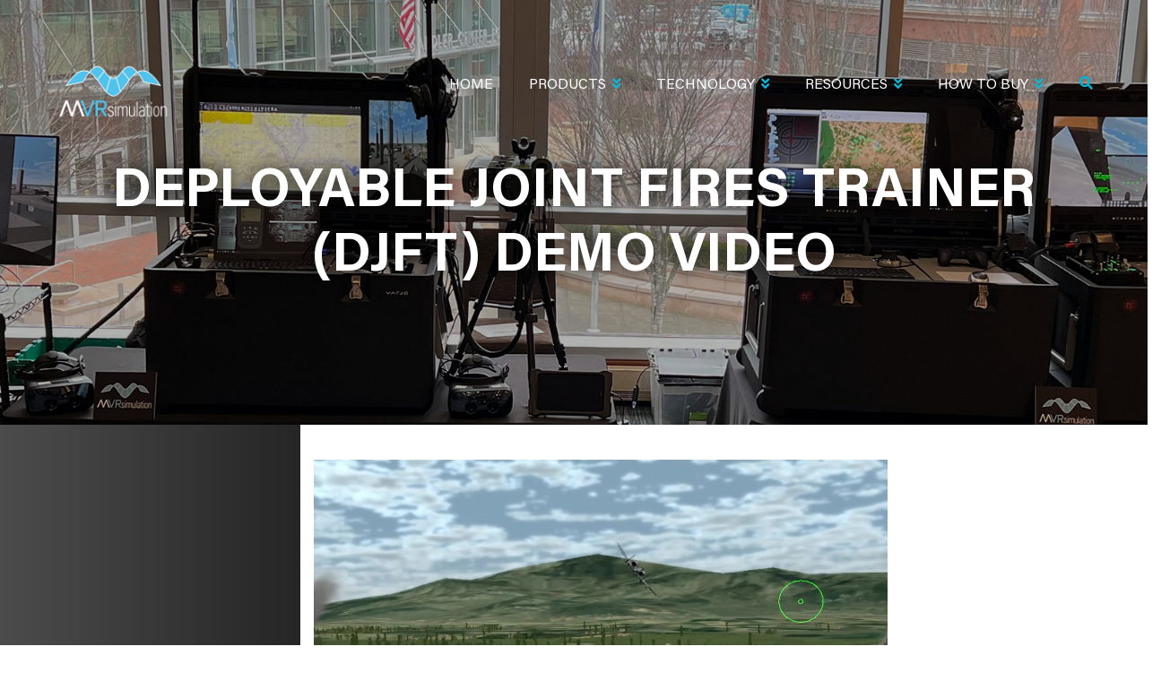

--- FILE ---
content_type: text/html; charset=UTF-8
request_url: https://mvrsimulation.com/index.php/video/deployable-joint-fires-trainer-djft-demo-video
body_size: 132575
content:
<!DOCTYPE html>
<html lang="en" dir="ltr" prefix="content: http://purl.org/rss/1.0/modules/content/  dc: http://purl.org/dc/terms/  foaf: http://xmlns.com/foaf/0.1/  og: http://ogp.me/ns#  rdfs: http://www.w3.org/2000/01/rdf-schema#  schema: http://schema.org/  sioc: http://rdfs.org/sioc/ns#  sioct: http://rdfs.org/sioc/types#  skos: http://www.w3.org/2004/02/skos/core#  xsd: http://www.w3.org/2001/XMLSchema# ">
  <head> 
    <meta charset="utf-8" />
<script async src="https://www.googletagmanager.com/gtag/js?id=UA-150722090-1"></script>
<script>window.dataLayer = window.dataLayer || [];function gtag(){dataLayer.push(arguments)};gtag("js", new Date());gtag("set", "developer_id.dMDhkMT", true);gtag("config", "UA-150722090-1", {"groups":"default","anonymize_ip":true,"page_placeholder":"PLACEHOLDER_page_path"});gtag("config", "G-B72B10W8K4", {"groups":"default","page_placeholder":"PLACEHOLDER_page_location"});</script>
<meta name="description" content="MVRsimulation VRSG mixed-reality scenario of a JTAC wearing a Varjo XR-3 headset conducting a Type 1 control low-altitude attack training mission on MetaVR&#039;s Deployable Joint Fires Trainer (DJFT)." />
<meta name="abstract" content="MVRsimulation VRSG mixed-reality scenario of a JTAC wearing a Varjo XR-3 headset conducting a Type 1 control low-altitude attack training mission on MVRsimulation&#039;s Deployable Joint Fires Trainer (DJFT)." />
<link rel="canonical" href="https://mvrsimulation.com/index.php/video/deployable-joint-fires-trainer-djft-demo-video" />
<meta name="robots" content="index" />
<link rel="image_src" href="/sites/default/files/m-video/2021/MVR_DJFT_Scenario_1080.jpg" />
<meta name="twitter:description" content="Deployable Joint Fires Trainer (DJFT) Demo Video MVRsimulation Virtual Reality Scene Generator (VRSG) mixed-reality scenario of a JTAC wearing a Varjo XR-3 headset conducting a Type 1 control low-altitude attack training mission on MVRsimulation&#039;s Deployable Joint Fires Trainer (DJFT). The scenario takes place on MVRsimulation&#039;s geospecific 3D terrain of Afghanistan. More Videos" />
<meta name="twitter:title" content="Deployable Joint Fires Trainer (DJFT) Demo Video Video | MVRsimulation" />
<meta name="twitter:image" content="https://mvrsimulation.com/sites/default/files/styles/16x9_medium/public/m-video/2021/MVR_DJFT_Scenario_1080.jpg?itok=3QyJcocB" />
<meta name="twitter:image:alt" content="Deployable Joint Fires Trainer (DJFT) Demo Video" />
<meta name="twitter:player" content="https://mvrsimulation.com/index.php/videos/MVR_DJFT_Scenario.mp4" />
<meta name="Generator" content="Drupal 10 (https://www.drupal.org)" />
<meta name="MobileOptimized" content="width" />
<meta name="HandheldFriendly" content="true" />
<meta name="viewport" content="width=device-width, initial-scale=1.0" />
<style>.path-video-playlist video {
	width:  100%!important;
}
.path-video-playlist .gva-view-grid .item-columns {
	margin-bottom: 15px;
}
.path-video-playlist .gva-view-grid .item-columns a {
	background:  #0FB6D7;
	font-size: 12px;
    font-weight: 600;
    padding: 10px;
    display: block;
    color:  #fff;
    margin-top: -8px;
}</style>
<link rel="icon" href="/sites/default/files/favicon.ico" type="image/vnd.microsoft.icon" />

    <title>Deployable Joint Fires Trainer (DJFT) Demo Video | MVRsimulation</title>
    <link rel="stylesheet" media="all" href="/core/modules/system/css/components/align.module.css?t9m641" />
<link rel="stylesheet" media="all" href="/core/modules/system/css/components/fieldgroup.module.css?t9m641" />
<link rel="stylesheet" media="all" href="/core/modules/system/css/components/container-inline.module.css?t9m641" />
<link rel="stylesheet" media="all" href="/core/modules/system/css/components/clearfix.module.css?t9m641" />
<link rel="stylesheet" media="all" href="/core/modules/system/css/components/details.module.css?t9m641" />
<link rel="stylesheet" media="all" href="/core/modules/system/css/components/hidden.module.css?t9m641" />
<link rel="stylesheet" media="all" href="/core/modules/system/css/components/item-list.module.css?t9m641" />
<link rel="stylesheet" media="all" href="/core/modules/system/css/components/js.module.css?t9m641" />
<link rel="stylesheet" media="all" href="/core/modules/system/css/components/nowrap.module.css?t9m641" />
<link rel="stylesheet" media="all" href="/core/modules/system/css/components/position-container.module.css?t9m641" />
<link rel="stylesheet" media="all" href="/core/modules/system/css/components/reset-appearance.module.css?t9m641" />
<link rel="stylesheet" media="all" href="/core/modules/system/css/components/resize.module.css?t9m641" />
<link rel="stylesheet" media="all" href="/core/modules/system/css/components/system-status-counter.css?t9m641" />
<link rel="stylesheet" media="all" href="/core/modules/system/css/components/system-status-report-counters.css?t9m641" />
<link rel="stylesheet" media="all" href="/core/modules/system/css/components/system-status-report-general-info.css?t9m641" />
<link rel="stylesheet" media="all" href="/core/modules/system/css/components/tablesort.module.css?t9m641" />
<link rel="stylesheet" media="all" href="/modules/contrib/back_to_top/css/back_to_top.css?t9m641" />
<link rel="stylesheet" media="all" href="/modules/contrib/gavias_content_builder/dist/css/frontend.css?t9m641" />
<link rel="stylesheet" media="all" href="/modules/contrib/gavias_slider/vendor/slick/slick.css?t9m641" />
<link rel="stylesheet" media="all" href="/modules/contrib/gavias_slider/vendor/slick/slick-theme.css?t9m641" />
<link rel="stylesheet" media="all" href="/modules/contrib/gavias_slider/vendor/ytplayer/css/jquery.mb.YTPlayer.min.css?t9m641" />
<link rel="stylesheet" media="all" href="/modules/contrib/gavias_sliderlayer/vendor/revolution/css/settings.css?t9m641" />
<link rel="stylesheet" media="all" href="/modules/contrib/gavias_sliderlayer/vendor/revolution/css/layers.css?t9m641" />
<link rel="stylesheet" media="all" href="/modules/contrib/gavias_sliderlayer/vendor/revolution/css/navigation.css?t9m641" />
<link rel="stylesheet" media="all" href="/themes/gavias_colin/css/bootstrap.css?t9m641" />
<link rel="stylesheet" media="all" href="/themes/gavias_colin/css/template.css?t9m641" />
<link rel="stylesheet" media="all" href="//fonts.googleapis.com/css?family=Work+Sans:400,500,600,700" />
<link rel="stylesheet" media="all" href="//fonts.googleapis.com/css?family=Roboto:400,700" />
<link rel="stylesheet" media="all" href="/themes/gavias_colin/css/sliderlayer.css?t9m641" />
<link rel="stylesheet" media="all" href="/themes/gavias_colin/css/font-awesome/css/all.min.css?t9m641" />
<link rel="stylesheet" media="all" href="/themes/gavias_colin/css/ionicon/css/ionicons.min.css?t9m641" />
<link rel="stylesheet" media="all" href="/themes/gavias_colin/css/animate.css?t9m641" />
<link rel="stylesheet" media="all" href="/themes/gavias_colin/vendor/owl-carousel/assets/owl.carousel.min.css?t9m641" />
<link rel="stylesheet" media="all" href="/themes/gavias_colin/vendor/owl-carousel/assets/owl.theme.default.min.css?t9m641" />
<link rel="stylesheet" media="all" href="/themes/gavias_colin/vendor/prettyphoto/css/prettyPhoto.css?t9m641" />
<link rel="stylesheet" media="all" href="/themes/gavias_colin/vendor/ytplayer/css/jquery.mb.YTPlayer.min.css?t9m641" />
<link rel="stylesheet" media="all" href="/themes/gavias_colin/vendor/magnific/magnific-popup.css?t9m641" />
<link rel="stylesheet" media="all" href="/themes/gavias_colin/vendor/popup-gallery/css/lightgallery.min.css?t9m641" />
<link rel="stylesheet" media="all" href="/themes/gavias_colin/vendor/popup-gallery/css/lg-transitions.min.css?t9m641" />


    <script type="application/json" data-drupal-selector="drupal-settings-json">{"path":{"baseUrl":"\/index.php\/","pathPrefix":"","currentPath":"node\/9430","currentPathIsAdmin":false,"isFront":false,"currentLanguage":"en"},"pluralDelimiter":"\u0003","suppressDeprecationErrors":true,"back_to_top":{"back_to_top_button_trigger":100,"back_to_top_speed":1200,"back_to_top_prevent_on_mobile":true,"back_to_top_prevent_in_admin":false,"back_to_top_button_type":"image","back_to_top_button_text":"Back to top"},"google_analytics":{"account":"UA-150722090-1","trackOutbound":true,"trackMailto":true,"trackTel":true,"trackDownload":true,"trackDownloadExtensions":"7z|aac|arc|arj|asf|asx|avi|bin|csv|doc(x|m)?|dot(x|m)?|exe|flv|gif|gz|gzip|hqx|jar|jpe?g|js|mp(2|3|4|e?g)|mov(ie)?|msi|msp|pdf|phps|png|ppt(x|m)?|pot(x|m)?|pps(x|m)?|ppam|sld(x|m)?|thmx|qtm?|ra(m|r)?|sea|sit|tar|tgz|torrent|txt|wav|wma|wmv|wpd|xls(x|m|b)?|xlt(x|m)|xlam|xml|z|zip"},"ajaxTrustedUrl":{"\/search\/node":true},"user":{"uid":0,"permissionsHash":"cd3b189fbb9ef81d84fc9daa052e7e9c6f55524d277dcaca3882e7520daf7b88"}}</script>
<script src="/core/assets/vendor/jquery/jquery.min.js?v=3.7.1"></script>
<script src="/core/misc/drupalSettingsLoader.js?v=10.5.8"></script>
<script src="/core/misc/drupal.js?v=10.5.8"></script>
<script src="/core/misc/drupal.init.js?v=10.5.8"></script>
<script src="/themes/gavias_colin/vendor/jquery-migrate.min.js?v=10.5.8"></script>
<script src="/themes/gavias_colin/js/bootstrap.js?v=10.5.8"></script>
<script src="/themes/gavias_colin/js/imagesloader.min.js?v=10.5.8"></script>
<script src="/themes/gavias_colin/vendor/jquery.easing.js?v=10.5.8"></script>
<script src="/themes/gavias_colin/vendor/jquery.appear.js?v=10.5.8"></script>
<script src="/themes/gavias_colin/vendor/jquery.easypiechart.min.js?v=10.5.8"></script>
<script src="/themes/gavias_colin/vendor/owl-carousel/owl.carousel.js?v=10.5.8"></script>
<script src="/themes/gavias_colin/vendor/waypoint.js?v=10.5.8"></script>
<script src="/themes/gavias_colin/vendor/count-to.js?v=10.5.8"></script>
<script src="/themes/gavias_colin/vendor/masonry.pkgd.min.js?v=10.5.8"></script>
<script src="/themes/gavias_colin/vendor/isotope.pkgd.min.js?v=10.5.8"></script>
<script src="/themes/gavias_colin/vendor/aos.js?v=10.5.8"></script>
<script src="/themes/gavias_colin/vendor/prettyphoto/js/jquery.prettyPhoto.js?v=10.5.8"></script>
<script src="/themes/gavias_colin/vendor/ytplayer/js/jquery.mb.YTPlayer.js?v=10.5.8"></script>
<script src="/themes/gavias_colin/vendor/jquery.typer/src/jquery.typer.js?v=10.5.8"></script>
<script src="/themes/gavias_colin/vendor/magnific/jquery.magnific-popup.min.js?v=10.5.8"></script>
<script src="/themes/gavias_colin/vendor/particles/particles.min.js?v=10.5.8"></script>
<script src="/themes/gavias_colin/vendor/quotes_rotator/js/modernizr.custom.js?v=10.5.8"></script>
<script src="/themes/gavias_colin/vendor/quotes_rotator/js/jquery.cbpQTRotator.min.js?v=10.5.8"></script>
<script src="/themes/gavias_colin/vendor/jquery.nicescroll.min.js?v=10.5.8"></script>
<script src="/themes/gavias_colin/vendor/popup-gallery/js/lightgallery.min.js?v=10.5.8"></script>
<script src="/themes/gavias_colin/vendor/InstagramFeed.js?v=10.5.8"></script>
<script src="/themes/gavias_colin/js/main.js?v=10.5.8"></script>
<script src="/modules/contrib/gavias_sliderlayer/vendor/revolution/js/source/jquery.themepunch.tools.min.js?v=1.x"></script>
<script src="/modules/contrib/gavias_sliderlayer/vendor/revolution/js/source/jquery.themepunch.revolution.js?v=1.x"></script>
<script src="/modules/contrib/gavias_sliderlayer/vendor/revolution/js/extensions/revolution.extension.actions.min.js?v=1.x"></script>
<script src="/modules/contrib/gavias_sliderlayer/vendor/revolution/js/extensions/revolution.extension.carousel.min.js?v=1.x"></script>
<script src="/modules/contrib/gavias_sliderlayer/vendor/revolution/js/extensions/revolution.extension.kenburn.min.js?v=1.x"></script>
<script src="/modules/contrib/gavias_sliderlayer/vendor/revolution/js/extensions/revolution.extension.layeranimation.min.js?v=1.x"></script>
<script src="/modules/contrib/gavias_sliderlayer/vendor/revolution/js/extensions/revolution.extension.migration.min.js?v=1.x"></script>
<script src="/modules/contrib/gavias_sliderlayer/vendor/revolution/js/extensions/revolution.extension.navigation.min.js?v=1.x"></script>
<script src="/modules/contrib/gavias_sliderlayer/vendor/revolution/js/extensions/revolution.extension.parallax.min.js?v=1.x"></script>
<script src="/modules/contrib/gavias_sliderlayer/vendor/revolution/js/extensions/revolution.extension.slideanims.min.js?v=1.x"></script>
<script src="/modules/contrib/gavias_sliderlayer/vendor/revolution/js/extensions/revolution.extension.video.min.js?v=1.x"></script>

    <link rel="stylesheet" href="https://mvrsimulation.com/themes/gavias_colin/css/custom.css" media="screen" />
    <link rel="stylesheet" href="https://mvrsimulation.com/themes/gavias_colin/css/update.css" media="screen" />

    

          <style type="text/css">
        @import url('https://fonts.googleapis.com/css?family=Roboto:100,300,400,500,700,900&display=swap');@import url('https://fonts.googleapis.com/css?family=Montserrat:100,200,300,400,500,600,700,800,900&display=swap');.bg-theme {background: #0FB6D7;}.btn, .btn-white, .btn-theme, .btn-theme-second, .more-link a, .btn-theme-submit {background: #0FB6D7;}.contextual-region {position: initial;}.gsc-image-content.skin-v2:hover .box-content, .block .block-title:after, .gsc-icon-box-new.style-1 .icon-inner, .gsc-our-gallery .item .box-content, .gsc-icon-box-new.style-2 .icon-inner, .gsc-video-box.style-1 .video-content .video-content-background, .gsc-video-box.style-1 .video-content .right, .gbb-row.special-row .row-wrapper .gsc-column {background: #0FB6D7;}.btn-inline:after, .btn-inline, .gsc-icon-box-new.style-3 .icon-inner, .gsc-icon-box-new.style-2 .content-inner .desc ul li:after, ul.feature-list > li:after, .panel .panel-heading .panel-title > a:after, body.footer-white #footer a:hover, .gsc-heading .sub-title, .text-theme{color: #0FB6D7 !important}.navigation .gva_menu > li.menu-item--active-trail > a {color: #0FB6D7 !important}.gsc-heading.style-1 .title:after {display: none;}.gsc-icon-box-new.style-4 .icon-inner .icon{color: #fff}footer .navigation .gva_menu > li {display: block;}footer .navigation .gva_menu > li a {padding: 0;text-transform: inherit;letter-spacing: 0;font-weight: 400;font-size: 15px;}.gavias_sliderlayer .btn-slide.inner, .gavias_sliderlayer .btn-slide a, #gavias_slider_single .btn-slide.inner, #gavias_slider_single .btn-slide a{-webkit-box-shadow: 0 5px 0 0 #1c8296;box-shadow: 0 5px 0 0 #1c8296;}.gavias_sliderlayer .btn-slide.inner, .gavias_sliderlayer .btn-slide a, #gavias_slider_single .btn-slide.inner, #gavias_slider_single .btn-slide am .gavias_sliderlayer .btn-slide.inner:hover, .gavias_sliderlayer .btn-slide.inner:focus, .gavias_sliderlayer .btn-slide.inner:active, .gavias_sliderlayer .btn-slide.inner.active, .gavias_sliderlayer .btn-slide a:hover, .gavias_sliderlayer .btn-slide a:focus, .gavias_sliderlayer .btn-slide a:active, .gavias_sliderlayer .btn-slide a.active, #gavias_slider_single .btn-slide.inner:hover, #gavias_slider_single .btn-slide.inner:focus, #gavias_slider_single .btn-slide.inner:active, #gavias_slider_single .btn-slide.inner.active, #gavias_slider_single .btn-slide a:hover, #gavias_slider_single .btn-slide a:focus, #gavias_slider_single .btn-slide a:active, #gavias_slider_single .btn-slide a.active {background: #0FB6D7 !important;}.help.gav-help-region {display: none !important;}header .gva-navigation {margin-top: 13px;margin-right: 20px;}body:not(.frontpage) .page-title, body:not(.frontpage) .page-banner {background-image: url(/sites/default/files/m-img/2019/Mischief-Reef-121318-031-top-banner-candidate-2560x1350.jpg);background-size: cover;background-position: center center;background-repeat: no-repeat;position: relative;width: 100%;height: 435px;text-align: center;display: flex;align-items: center;margin-bottom: -10px;}body:not(.frontpage) .page-title:before, body:not(.frontpage) .page-banner:before {position: absolute;width: 100%;height: 100%;background: rgba(0, 0, 0, 0.3);content: "";left: 0;top: 0}body:not(.frontpage) .page-title h1, body:not(.frontpage) .page-banner h2 {font-size: 60px !important;text-transform: uppercase;color: #fff;position: relative;}body:not(.frontpage) .sidebar-left { padding-bottom: 2rem;min-height: 500px;padding-right: 0 !important;position: initial !important;padding-bottom: 0 }.sidebar-inner {background: #4c4c4c;background: -moz-linear-gradient(left, rgba(76, 76, 76, 1) 0%, rgba(37, 37, 37, 1) 100%);background: -webkit-linear-gradient(left, rgba(76, 76, 76, 1) 0%, rgba(37, 37, 37, 1) 100%);background: linear-gradient(to right, rgba(76, 76, 76, 1) 0%, rgba(37, 37, 37, 1) 100%);filter: progid:DXImageTransform.Microsoft.gradient(startColorstr='#4c4c4c', endColorstr='#252525', GradientType=1);height: 100% !important;}body:not(.frontpage) .sidebar-left h4 {margin: 0;}body:not(.frontpage) .sidebar-left h4 a, body:not(.frontpage) .sidebar-left h4 span {color: #00b6d7;display: block;padding: 2rem 1rem 2rem 0;}body:not(.frontpage) .sidebar-left h5 {border-top: 1px solid #535353;}body:not(.frontpage) .sidebar-left h5 a {display: block;color: #00b6d7;padding: 1rem 1rem 1rem 0;}body:not(.frontpage) .sidebar-left h4, body:not(.frontpage) .sidebar-left h5, body:not(.frontpage) .sidebar-left ul li {padding: 10px 0 10px 25px;}body:not(.frontpage) .sidebar-left h4:hover, .sidebar-left h5:hover {background: rgba(0, 182, 215, 0.5);}body:not(.frontpage) .sidebar-left h4:hover a, .sidebar-left h5:hover a {color: white;}body:not(.frontpage) .sidebar-left ul {list-style: none;margin: 0;padding: 0;text-transform: uppercase;font-family: 'Montserrat', sans-serif;}body:not(.frontpage) .sidebar-left ul li {border-top: 1px solid #535353;}body:not(.frontpage) .sidebar-left ul li.active, .sidebar-left ul li:hover {background: rgba(0, 0, 0, 0.5);}body:not(.frontpage) .sidebar-left ul li a {padding: 1rem 1rem 1rem 0;display: block;color: white;}body:not(.frontpage) .sidebar-left ul li ul li {padding: 0 0 0 2rem;font-size: 14px;border-top: none;}body:not(.frontpage) .sidebar-left ul li ul li.active {background: rgba(0, 0, 0, 0.8);}body:not(.frontpage) #page-main-content {position: inherit;}body:not(.frontpage) .page-banner .bb-inner {max-width: 1170px;margin: 0 auto;padding: 0px 0 0 0;}.page-banner .gsc-heading {padding: 0;}body:not(.frontpage) .content-main-inner .row {display: flex !important; flex-direction: row-reverse; justify-content: flex-end; }header .navigation .gva_menu > li > a:hover, .sidebar .navigation .gva_menu > li > ul.sub-menu > li > ul.sub-menu li.menu-item--active-trail > a, .navigation .gva_menu .sub-menu > li > a:hover, .navigation .gva_menu .sub-menu > li > a:focus, .navigation .gva_menu .sub-menu > li > a:active {color: #0FB6D7 !important;}.navigation .gva_menu .megamenu > .sub-menu > li > ul.sub-menu li {padding: 0;}.navigation .gva_menu .megamenu > .sub-menu > li > ul.sub-menu {margin-top: 10px;}.navigation .gva_menu .sub-menu{border-color: #0FB6D7 !important}.sidebar .block-menu ul.gva_menu > li:not(.menu-item--active-trail), .sidebar .block-menu ul.gva_menu > li > ul > li:not(.menu-item--active-trail) > ul.sub-menu {display: none !important;}.sidebar .block-menu ul li.menu-item--active-trail ul.menu.sub-menu {display: block !important;position: initial !important;width: 100% !important;top: 0 !important;transform: none !important;opacity: 1;visibility: visible;box-shadow: none;background: transparent;border: 0;padding: 0;margin-top: 7px;}.sidebar .block-menu ul li.menu-item--active-trail ul.menu.sub-menu li {width: 100% !important;}.sidebar .block-menu ul li.menu-item--active-trail ul.menu.sub-menu li:not(.menu-item--active-trail) ul.sub-menu {display: none;}.sidebar .block-menu ul li.menu-item--active-trail ul.menu.sub-menu li:not(.menu-item--active-trail) {height: auto !important;}.sidebar .block-menu ul li.menu-item--active-trail a {color: #fff !important;}.sidebar .navigation .gva_menu .megamenu > .sub-menu > li > a, .sidebar .navigation .gva_menu .megamenu > .sub-menu > li > .sub-menu > li > a {text-transform: uppercase;font-family: 'Montserrat', sans-serif;font-weight: 300;font-size: 16px;border: 0}.sidebar .navigation .gva_menu .megamenu > .sub-menu > li > .sub-menu > li > a {font-size: 14px;line-height: 22px;}.sidebar .navigation .gva_menu .megamenu > .sub-menu > li > .sub-menu {margin-left: 20px;}.sidebar .block-menu .gva_menu > li.menu-item--active-trail > a {color: #00B6D6 !important;display: block;padding: 30px 20px 10px 20px;text-transform: uppercase;font-weight: 300 !important;font-size: 26px;border: 0;font-family: 'Montserrat', sans-serif;}.sidebar .navigation .gva_menu li a .icaret {display: none;}.sidebar .block-menu ul.gva_menu > li.menu-item--active-trail >ul.menu.sub-menu > li {padding: 10px 20px !important;}.sidebar .block-menu ul.gva_menu > li.menu-item--active-trail >ul.menu.sub-menu > li.menu-item--active-trail {background: rgba(0, 0, 0, 0.5);padding: 20px 20px !important;}body:not(.frontpage) .sidebar-left ul li.active, .sidebar-left ul li:hover {background: transparent;}.page-banner.gbb-row {position: absolute !important;left: 0;right: 0;top: 0;min-height: 400px;padding-top: 40px;box-sizing: border-box;}body.toolbar-tray-open .page-banner.gbb-row {top: 79px}.gbb-row-wrapper:first-child {position: initial;}.gavias-builder--content, .gavias-blockbuilder-content, .gbb-row-wrapper {position: initial;}.sidebar .block-menu .gva_menu > li.menu-item--active-trail > a:before {content: 'All';}.page-banner.gbb-row h1 {text-align: center;}.page-banner .row-wrapper {width: 100%;}.gavias-blockbuilder-content .link-edit-blockbuider {top: 90px;} .main-menu .area-main-menu .area-inner .block {position: initial !important}.gsc-our-gallery {width: 100%;}.row-wrapper {width: 100%;}figcaption {background: rgba(0, 182, 215, 0.7) !important;}.field--name-field-content-builder .gsc-column span[style*="background-color: rgba(200, 200, 200, 0.9)"] {box-sizing: border-box;display: block;caption-side: bottom;font-style: italic;font-size: 15px;padding: 8px;color: white;}.gsc-our-gallery .item .box-content {width: 100%;left: 0;right: 0;background: rgba(200,200,200,0.9);max-width: inherit;font-size: 12px;padding: 11px 20px 10px;}.gsc-our-gallery .item .box-content .title, .gsc-our-gallery .item .box-content .desc {color: #fff;}.gsc-our-gallery .item .box-content .title:after {display: none;}.gsc-our-gallery .item .box-content .title {padding-bottom: 0;margin-bottom: 0;}footer#footer {position: relative;}.layout-no-sidebars.wide:not(.frontpage) .gavias-blockbuilder-content .gbb-row:not(.page-banner) > .bb-inner > .bb-container.container {margin: 0;width: 100%;max-width: fit-content;}.sidebar div#block-metavrnavigation-sticky-wrapper nav {position: initial !important;}.layout-no-sidebars.wide:not(.frontpage) .gavias-blockbuilder-content .gbb-row:not(.page-banner) > .bb-inner > .bb-container.container {max-width: 100% !important}.gsc-our-gallery .owl-item img {min-width: 100%;width: auto}.gsc-our-gallery .owl-item .image {max-height: 750px;overflow: hidden;}.sidebar .navigation .gva_menu .megamenu > .sub-menu > li > .sub-menu > li > .sub-menu, .sidebar .navigation .gva_menu .megamenu > .sub-menu > li > .sub-menu > li > .sub-menu > li > .sub-menu {padding-left: 23px !important;}.sidebar .navigation .gva_menu .megamenu > .sub-menu > li > .sub-menu li a {text-transform: uppercase;}button.search-toggle {display: inline-block;color: #00b6d7;-webkit-appearance: none;border: 0;background: transparent;}button.search-toggle:focus {outline: none !important}header form.search-form.search-block-form {position: absolute !important;min-width: 310px;right: 0;top: 40px;}header .gva-search-region {margin-top: 41px !important;}.gva-search-region .search-content form.search-block-form {display: flex;justify-content: space-between;border: 0;padding: 10px 10px;}.gva-search-region .search-content form.search-block-form .js-form-item.form-item {width: 100%;display: flex;}.gva-search-region .search-content form.search-block-form .js-form-item.form-item input {width: 100%;border-width: 1px;margin-right: 3px;padding: 0 10px;font-weight: 300;}body.logged-in.toolbar-horizontal .header-v2 {top: 79px;}header .navigation .gva_menu > li.menu-item > a {font-family: 'Roboto', sans-serif;font-weight: 300;font-size: 16px;letter-spacing: 0;}header .navigation .gva_menu li a .icaret.nav-plus.fas.fa-chevron-down {color: #0FB6D7;}header .navigation .gva_menu li a .icaret:before {content: "\f103";font-size: 15px;padding-left: 5px;}header .navigation .gva_menu > li.menu-item {margin-left: 10px;}body:not(.frontpage) .page-title h1, body:not(.frontpage) .page-banner h2 {color: white;font-weight: 700 !important;text-shadow: 0 0 20px black;font-family: 'Montserrat', sans-serif;}.gavias-blockbuilder-content ul li, article.node ul li {list-style: none;position: relative;padding-left: 2rem;margin-bottom: 0.5rem;}.gavias-blockbuilder-content ul li:before, article.node ul li:before {content: "\f111";font-family: "FontAwesome";font-weight: 900;color: #00b6d7;font-size: 8px;vertical-align: middle;margin-right: 0.5rem;position: absolute;left: 0;top: 7px}p, ul {font-family: Roboto, sans-serif;font-size: 16px;font-weight: 300;}.title-desc p {color: #fff;font-size: 22px;font-weight: 400;}.owl-carousel .owl-nav > div:hover {background: #00b6d7;}body:not(.frontpage) .gbb-row .bb-inner {padding: 0 0px 10px;}body:not(.frontpage) .gavias-builder--content {padding-top: 30px;}.gsc-image-content.skin-v1 {max-width: inherit;}.gsc-image-content.skin-v1 .box-content {padding-top: 0;color: #ffffff;font-family: Roboto, sans-serif;font-style: italic;background-color: rgba(200, 200, 200, 0.9);padding: 7px 10px 7px;}.gsc-image-content.skin-v1 .box-content p {margin: 0;font-size: 15px;text-align: left;}.search-advanced fieldset .fieldgroup legend {display: none;}.search-advanced fieldset:nth-child(1) .js-form-item:nth-child(1), .search-advanced fieldset:nth-child(1) .js-form-item:nth-child(2), .search-advanced fieldset:nth-child(1) .js-form-item:nth-child(3) {width: 32%;margin: 00 !important;}.search-advanced fieldset .fieldset-wrapper {display: flex;justify-content: space-between;padding-right: 40px;width: 100%;}.search-advanced fieldset .fieldset-wrapper input:not([type="radio"]):not([type="checkbox"]) {width: 100%;}.search-advanced fieldset .fieldset-wrapper div#edit-type {width: 100%;}.search-advanced .criterion {width: 100%;}.search-advanced .criterion fieldset .fieldset-wrapper .js-form-item {width: auto;margin-right: 18px !important;min-width: 170px;}.search-advanced .criterion fieldset .fieldset-wrapper .form-checkboxes {display: flex;flex-wrap: wrap;margin-top: 10px;}.search-advanced label {color: #000;font-family: 'Roboto', sans-serif;font-weight: 400;}.sidebar-inner .search-advanced legend {border: 0;margin: 0;padding: 0;text-transform: uppercase;font-family: 'Montserrat', sans-serif;font-weight: 700;}.sidebar-inner .js-form-wrapper label {color: #000;font-family: 'Roboto', sans-serif;font-weight: 400;}.sidebar-inner form#search-form > div > div >label {width: 100%;display: block;}.sidebar-inner input.search-form__submit {background: #00b6d7;color: #fff;border: 1px solid #00b6d7;font-family: 'Montserrat', sans-serif;font-weight: 700;text-transform: uppercase;min-width: 170px;min-height: 40px;transition: all ease 300ms;}.sidebar-inner input.search-form__submit:hover {color: #00b6d7;background: transparent;}.sidebar-inner form#search-form > div > div >input[type="search"] {border: 1px solid #ddd;min-height: 40px;padding: 0 10px;margin-bottom: 0px;}.sidebar-inner form#search-form {margin-top: 30px;margin-bottom: 40px;}.sidebar-inner input#edit-submit--2 {background: #00b6d7;color: #fff;border: 1px solid #00b6d7;font-family: 'Montserrat', sans-serif;font-weight: 700;text-transform: uppercase;min-width: 210px;min-height: 40px;transition: all ease 300ms;margin-top: 20px;}form#search-form fieldset {width: 100%;}.sidebar-inner form#search-form {padding: 20px 20px 0 18px;color: #fff;margin-top: 0;}.sidebar-inner form#search-form .js-form-wrapper label {color: #fff;}.search-advanced fieldset:nth-child(1) .js-form-item:nth-child(1), .search-advanced fieldset:nth-child(1) .js-form-item:nth-child(2), .search-advanced fieldset:nth-child(1) .js-form-item:nth-child(3) {width: 100%;}.search-advanced fieldset .fieldset-wrapper {padding: 0;display: block;}.sidebar-inner span.fieldset-legend {color: #fff;margin-top: 20px;display: block;}fieldset#edit-keywords-fieldset .js-form-item {margin-bottom: 10px !important;}.sidebar-inner input.search-form__submit {margin-top: 10px;width: 100%;}.sidebar-inner form#search-form > div > div >input[type="search"] {width: 100%;}a#edit-help-link {display: none;}body.path-search div#block-gavias-colin-content .content.block-content form#search-form {display: none}.sidebar-inner form#search-form input:not([type="submit"]) {color: #000;}.gavias-blockbuilder-content ul#dcsns-filter li:before, .gavias-blockbuilder-content #social-stream li:before {display: none}.sidebar .block-menu ul li.menu-item--active-trail ul.menu.sub-menu li.menu-item.menu-item--expanded.menu-item--active-trail > ul.sub-menu {display: block !important;visibility: visible !important;}.gva-view-grid {padding: 40px 30px 20px 20px;}.gva-view-grid .item-columns > div {padding-top: 0;color: #ffffff;font-family: Roboto, sans-serif;font-style: italic;background-color: rgba(200, 200, 200, 0.9);margin-bottom: 20px;text-align: center;}.gva-view-grid .item-columns > div span.views-field.views-field-title {margin-top: 10px;display: block;}.gva-view-grid .item-columns > div span.views-field.views-field-field-text-enum {padding-bottom: 10px !important;display: block;}.webform-submission-form .form-item.form-item-contact-name-title-select {display: none;}body #content .gbb-row:not(.page-banner) h2 {color: #00b6d7 !important;font-family: 'Montserrat', sans-serif !important;text-transform: uppercase !important;font-weight: 300;font-size: 22px !important;margin: 20px 0 10px 0px;}footer .block .block-title:after {display: none;}footer .block .block-title {padding-bottom: 0;margin-bottom: 10px;}body:not(.frontpage).layout-no-sidebars .content-full:not(.metavr-sidebar-content) .page-banner.gbb-row {position: initial !important;top: 0 !important;margin-bottom: 50px}body:not(.frontpage).layout-no-sidebars .content-full:not(.metavr-sidebar-content) .gavias-builder--content {padding-top: 0 !important;margin-bottom: 30px;}.row-gradient-2 .milestone-block.position-icon-left {background: transparent;}body .gsc-image-content.skin-v1 .box-content {font-style: normal;}.btn-theme:after, .btn-theme-second:after {content: "\f101";font-size: 12px;}.quote-webform label {display: none;}.quote-webform h2.block-title {display: none;}.quote-webform .webform-flex {border: 1px solid #ddd;margin-right: -1px;padding: 16px 10px;box-sizing: border-box;margin-bottom: -1px;}.quote-webform .webform-flex.webform-flex--2:nth-child(3) {font-size: 16px;font-weight: 700;font-family: 'Montserrat';color: #0FB6D7;}.quote-webform .webform-flex.webform-flex--2:nth-child(5) {font-size: 20px;font-weight: 700;font-family: 'Montserrat';color: #0FB6D7;}.quote-webform .webform-submission-form .form-item {margin: 0;}.quote-webform .webform-flexbox {margin-bottom: 0;margin-top: 0;}.quote-webform div#edit-actions {margin-top: 30px;}.webform-submission-form .form-actions .webform-button--submit {background: #0FB6D7;border-radius: 5px;padding: 4px 30px;font-family: 'Montserrat';font-size: 14px;}.webform-submission-form .form-actions .webform-button--submit:hover {background: #000;}body:not(.frontpage) .content.content-full:not(.metavr-sidebar-content) .gbb-row-wrapper {position: relative;}body:not(.frontpage) .content.content-full:not(.metavr-sidebar-content) .gbb-row-wrapper .gbb-row:not(.page-banner) > .bb-inner {max-width: 1170px;margin: 0 auto;}.quote-webform .webform-flex.webform-flex--1:nth-child(2) {min-width: 160px;}.quote-webform fieldset#edit-request-quote-contact--wrapper .webform-flex {border: 0;padding: 8px 0px;}.quote-webform .webform-submission-form fieldset#edit-request-quote-contact--wrapper label {display: block;}.quote-webform fieldset#edit-request-quote-contact--wrapper {margin-bottom: 30px;}.quote-webform .webform-submission-form .form-item.form-item-simulation-use label {display: block;}.quote-webform .webform-flexbox.form-wrapper {padding: 0 10px;}.quote-webform fieldset#edit-request-quote-contact--wrapper legend {border: 0;margin: 0;}.quote-webform .webform-submission-form .form-item.form-item-simulation-use {margin-top: 30px;}body.node--type-simplenews-issue .page-title {visibility: visible;}.gsc-video-box.style-1 .video-content .right {display: none;}.gsc-video-box.style-1 .video-content .left {padding: 10px 10px;}.gsc-video-box.style-1 .video-content .left > * {padding-right: 0 !important;text-align: center;}.gsc-video-box.style-1 .image .popup-video .icon {background: #0FB6D7;}.gva-view-grid video, .gva-view-grid iframe {max-width: 100%;max-height: 210px !important;}.path-video-playlist .item-columns {width: 33.33%;float: left !important;clear: none !important;}.path-video-playlist .gva-view-grid video {background: #000;}.path-video-playlist .item-columns > div {background: #0FB6D7;}.path-video-playlist .item-columns > div p {margin: 0;}.path-video-playlist .item-columns > div p a {font-size: 12px;font-weight: 600;text-transform: uppercase;padding-right: 30px;border-bottom: 1px solid rgba(255, 255, 255, 0.2);color: #fff;font-style: normal;color: #fff;font-family: "Poppins", sans-serif;letter-spacing: 2px;padding: 0;border: 0;}.path-video-playlist .item-columns > div .views-field-body p {font-size: 12px;font-family: 'Poppins', sans-serif;font-style: normal;letter-spacing: 2px;}.path-video-playlist .item-columns > div .views-field-body {padding-bottom: 8px !important;}.path-video-playlist .gva-view-grid-inner {display: flex !important;flex-wrap: wrap;}#backtotop:before {content: "\f102";font-family: 'FontAwesome';font-size: 28px;font-weight: 600;color: #fff;}div#backtotop {font-size: 0;text-indent: 0;align-items: center;justify-content: center;-webkit-box-shadow: 0 10px 30px 0 rgba(0, 0, 0, 0.15);box-shadow: 0 10px 30px 0 rgba(0, 0, 0, 0.15);border-radius: 50%;background: #0FB6D7;text-align: center;line-height: 68px;}.catalog-3d-models footer h2 {color: #00b6d7 !important;font-family: 'Montserrat', sans-serif !important;text-transform: uppercase !important;font-weight: 300;font-size: 22px !important;margin: 20px 0px 10px 20px;}.gva-view-grid .item-columns > div {font-style: normal;}.gsc-our-gallery .item .box-content {font-size: 15px;}.lb-image {max-height: 100vh !important;}.gva-view-grid .item-columns > div img {cursor: pointer}.footer_logo {max-width: 120px;display: inline-block;padding-right: 20px;}.f-links {width: 70%;display: inline-block;}.region.container.region-footer-bottom div[class*=col] {display: flex;align-items: center;}.layout-no-sidebars .container.container-bg {width: 100%;padding: 0;}.gavias-blockbuilder-content ul li:before, article.node ul li:before {top: 0;}pre {white-space: pre-wrap;word-break: break-word;}body:not(.frontpage) .page-title {height: 425px;}.gavias-blockbuilder-content ul li:before, article.node ul li:before {line-height: 26px;}.path-sitemap .sidebar-left {display: none;}.path-sitemap .metavr-sidebar-content > div > div > .row #page-main-content {width: 100%;max-width: 1170px;margin: 0 auto;padding: 50px 0;}body:not(.frontpage).path-sitemap .page-title {background: url(/sites/default/files/m-img/s-2019/banner-Buckley-residential-wf.jpg);}body:not(.frontpage).path-sitemap .page-title h1:after {content: "SITEMAP";}body:not(.frontpage) .page-title, body:not(.frontpage) .page-banner {background-color: #fff;}#footer .gsc-socials.style-2 a i {font-size: 22px;color: #fff;}#footer .gsc-socials.style-2 a {margin: 0 10px;}#footer .gsc-socials.style-2 {display: flex;align-items: center;justify-content: flex-end;}#footer .widget.gsc-heading {padding-bottom: 3px;}#footer .widget.gsc-heading h2.title {font-size: 19px;text-align: left;font-weight: 400;padding: 9px 0;}.copyright .container {max-width: inherit;width: 100%;}.copyright div#block-footerbottom {max-width: 1200px;margin: 0 auto;}#footer .copyright .bb-inner.default {padding: 30px 0 0;background: rgba(0, 0, 0, 0.25);margin: 0 -15px 34px;}#footer .copyright .bb-inner.default .bb-container.container {max-width: 1200px !important;padding: 0 10px !important;margin: 0 auto;}.footer-inner .footer-center {padding-bottom: 40px !important;}.search-advanced fieldset .fieldgroup legend {display: none;}.search-advanced fieldset:nth-child(1) .js-form-item:nth-child(1), .search-advanced fieldset:nth-child(1) .js-form-item:nth-child(2), .search-advanced fieldset:nth-child(1) .js-form-item:nth-child(3) {width: 32%;margin: 00 !important;}.search-advanced fieldset .fieldset-wrapper {display: flex;justify-content: space-between;padding-right: 40px;width: 100%;}.search-advanced fieldset .fieldset-wrapper input:not([type="radio"]):not([type="checkbox"]) {width: 100%;}.search-advanced fieldset .fieldset-wrapper div#edit-type {width: 100%;}.search-advanced .criterion {width: 100%;}.search-advanced .criterion fieldset .fieldset-wrapper .js-form-item {width: auto;margin-right: 18px !important;min-width: 170px;}.search-advanced .criterion fieldset .fieldset-wrapper .form-checkboxes {display: flex;flex-wrap: wrap;margin-top: 10px;}.search-advanced label {color: #000;font-family: 'Roboto', sans-serif;font-weight: 400;}.sidebar-inner .search-advanced legend {border: 0;margin: 0;padding: 0;text-transform: uppercase;font-family: 'Montserrat', sans-serif;font-weight: 700;}.sidebar-inner .js-form-wrapper label {color: #000;font-family: 'Roboto', sans-serif;font-weight: 400;}.sidebar-inner form#search-form > div > div >label {width: 100%;display: block;}.sidebar-inner input.search-form__submit {background: #00b6d7;color: #fff;border: 1px solid #00b6d7;font-family: 'Montserrat', sans-serif;font-weight: 700;text-transform: uppercase;min-width: 170px;min-height: 40px;transition: all ease 300ms;}.sidebar-inner input.search-form__submit:hover {color: #00b6d7;background: transparent;}.sidebar-inner form#search-form > div > div >input[type="search"] {border: 1px solid #ddd;min-height: 40px;padding: 0 10px;margin-bottom: 0px;}.sidebar-inner form#search-form {margin-top: 30px;margin-bottom: 40px;}.sidebar-inner input#edit-submit--2 {background: #00b6d7;color: #fff;border: 1px solid #00b6d7;font-family: 'Montserrat', sans-serif;font-weight: 700;text-transform: uppercase;min-width: 210px;min-height: 40px;transition: all ease 300ms;margin-top: 20px;}form#search-form fieldset {width: 100%;}.sidebar-inner form#search-form {padding: 20px 20px 0 18px;color: #fff;margin-top: 0;}.sidebar-inner form#search-form .js-form-wrapper label {color: #fff;}.search-advanced fieldset:nth-child(1) .js-form-item:nth-child(1), .search-advanced fieldset:nth-child(1) .js-form-item:nth-child(2), .search-advanced fieldset:nth-child(1) .js-form-item:nth-child(3) {width: 100%;}.search-advanced fieldset .fieldset-wrapper {padding: 0;display: block;}.sidebar-inner span.fieldset-legend {color: #fff;margin-top: 20px;display: block;}fieldset#edit-keywords-fieldset .js-form-item {margin-bottom: 10px !important;}.sidebar-inner input.search-form__submit {margin-top: 10px;width: 100%;}.sidebar-inner form#search-form > div > div >input[type="search"] {width: 100%;}a#edit-help-link {display: none;}body.path-search div#block-gavias-colin-content .content.block-content form#search-form {display: none}.sidebar-inner form#search-form input:not([type="submit"]) {color: #000;}summary[aria-controls="edit-advanced"] {display: none;}body #footer a:hover, body #footer a:focus {color: #00b6d7;}.sitemap-box-menu > h2 {display: none;}#footer .gsc-socials.style-2 a i.fas.fa-globe {background: #0FB6D7;}.node.node--type-page.node--view-mode-full > header {display: none;}.tp-loader.spinner0{display: none !important}.node--type-_d-model .node__content.clearfix {padding: 0 30px 20px;}.node--type-_d-model .field.field--name-field-content-builder.field--type-gavias-content-builder {margin: 0 -30px;}.fullwidth-row .bb-inner {max-width: 100% !important;padding: 0 30px !important;}.node--type-_d-model .sidebar.sidebar-left {display: none;}.node--type-_d-model div#page-main-content {width: 100% !important;max-width: 100%;padding-top: 50px;}.model-footer h2.block-title {display: none;}.model-footer {margin-top: 30px;}body.gavias-content-builder.node--type-_d-model .node__content > .field:not(.field--name-field-content-builder) {}body.gavias-content-builder.node--type-_d-model .node__content > .field:not(.field--name-field-content-builder) {display: inline-flex;float: left;}body.gavias-content-builder.node--type-_d-model .node__content .field__label {font-weight: 700;color: #000;font-size: 22px;margin-top: 20px;}body.gavias-content-builder.node--type-_d-model .node__content .field__label:after {content: ": ";padding-right: 3px;}body.gavias-content-builder.node--type-_d-model .node__content > .field--name-field-countryname,body.gavias-content-builder.node--type-_d-model .node__content > .field--name-field-provenance, body.gavias-content-builder.node--type-_d-model .node__content > .field--name-field-title, body.gavias-content-builder.node--type-_d-model .node__content > .field--name-field-text-enum, body.gavias-content-builder.node--type-_d-model .node__content > .field--name-field-keywords {clear: right !important;float: none !important;display: inline !important;}body.gavias-content-builder.node--type-_d-model .node__content > .field--name-field-images {padding-right: 20px;}body.gavias-content-builder.node--type-_d-model .node__content > .field:not(.field--name-field-content-builder) .field__item {margin-bottom: 13px;font-size: 16px;}body.gavias-content-builder.node--type-_d-model .node__content .field__label {font-weight: 700;color: #000;font-size: 22px;margin-top: 20px;color: #00b6d7;font-size: 18px;font-family: 'Montserrat', sans-serif;text-transform: uppercase;font-weight: 700;}body.node--type-_d-model:not(.frontpage) .page-title {background-image: url(/sites/default/files/Banners/banner-3d-model-pages.jpg);}body.gavias-content-builder.node--type-_d-model .node__content > .field:not(.field--name-field-content-builder) {max-width: 52%;}.gsc-tabs-content .nav-tabs > li:before {display: none;}.gsc-tabs-content .nav-tabs > li {padding-left: 0px;margin: 0;}.nav-tabs > li.active > a, .nav-tabs > li> a:hover, .nav-tabs > li > a.active {background: #00b6d7 !important;color: #fff;cursor: pointer;}.gsc-tabs-content .nav-tabs > li > a {font-size: 14px;letter-spacing: 2px;}.gsc-tabs-content .tab-content .tab-pane .images .content-inner span:after {display: none;}.gsc-tabs-content .tab-content .tab-pane .images .content-inner span:before {display: none;}.gsc-tabs-content .tab-content .tab-pane .images .content-inner {padding-left: 0;}.tab-content > .tab-pane.active {display: flex;flex-wrap: wrap;}body #content .gbb-row:not(.page-banner) .tab-pane .content-inner h2 {margin-top: 0 !important;padding-bottom: 0 !important;}.moveViewModels .gva-view-grid {padding: 0;}.moveViewModels .gva-view-grid > div > .item-columns {width: 25%;clear: inherit;}div:not(.tab-content) .moveViewModels {display: none !important;}.moveViewModels .gva-view-grid .item-columns > div .views-field-title {padding: 8px 0;font-weight: 700;font-family: 'Montserrat';text-transform: uppercase;letter-spacing: 1px;font-size: 12px;}div.tab-content .moveViewModels {display: block !important;}.temp-head header.header-v2 {background: #000;margin-top: 0;padding-bottom: 7px;}.moveViewModels .gva-view-grid .item-columns > div .views-field-title a:hover, .moveViewModels .gva-view-grid .item-columns > div .views-field-title a:focus {color: #00b6d7;}.hidden-sec{display: none !important}.tab-pane .content {background: transparent !important;}.tab-pane .button-action {background: transparent !important;margin-top: 20px !important;}.moveViewModels .item-columns .item-image img, .path-_dcontent .item-columns .item-image img {pointer-events: none;}.moveViewModels .gva-view-grid-inner > .item-columns > div > .views-field:not(:first-child):not(:nth-child(2)), .path-_dcontent .gva-view-grid-inner > .item-columns > div > .views-field:not(:first-child):not(:nth-child(2)) {display: none;}.moveViewModels .item-columns .item-image, .path-_dcontent .item-columns .item-image {cursor: pointer;}.popup-content {position: fixed;top: 0;bottom: 0;left: 0;right: 0;background: rgba(0,0,0,0.7);z-index: 9999;align-items: center;justify-content: center;display: flex;}.popup-content-wrap {max-width: 1100px;margin: 0 auto;width: 100%;background: rgba(255,255,255,0.9);display: flex;position:relative}.popup-content .views-field.views-field-field-images {width: 47%;display: inline-block;float: left;padding-right: 30px;}.popup-content-inner {width: 100%;}.popup-content .views-field:not(.views-field-field-images) {width: 50%;display: inline-block;}.popup-content span.views-label {font-weight: 700;color: #000;font-size: 22px;margin-top: 20px;color: #00b6d7;font-size: 18px;font-family: 'Montserrat', sans-serif;text-transform: uppercase;font-weight: 700;display: block;}.popup-content .views-field.views-field-title span {font-size: 30px;font-weight: 700;font-family: 'Montserrat';text-transform: uppercase;letter-spacing: 1px;padding-top: 20px !important;display: block;}.popup-content button.close {position: absolute;right: -21px;top: -21px;background: #02b6d7 !important;opacity: 1;color: #fff;border-radius: 50%;width: 40px;height: 40px;display: flex;align-items: center;justify-content: center;font-size: 30px;}.popup-content button.close:focus {outline: none !important;}.popup-content .button-action {margin-top: 25px;}.popup-content span.views-label {margin-top: 11px;}.path-_dcontent .popup-content .views-field.views-field-title > div {font-size: 30px;font-weight: 700;font-family: 'Montserrat';text-transform: uppercase;letter-spacing: 1px;padding-top: 20px !important;display: block;color: #000;}.path-_dcontent .gva-view-grid-inner > .item-columns > div > .views-field.views-field.views-field-field-text-enum {display: block;}.path-_dcontent .gva-view-grid-inner > .item-columns > div > .views-field.views-field.views-field-field-text-enum span.views-label.views-label-field-text-enum {display: none;}.popup-content-inner {position: relative;}.popup-content:not(.active) .popup-content-inner {display: none;}.popup-content .views-field.views-field.views-field-field-countryname {display: none;}.gsc-video-box.style-1 .image .popup-video .icon {opacity: 1;transform: none;}.gva-quick-side.quick-side {right: 0;left: 0;width: 100%;height: auto !important;background: #51c2eb;}.gva-quick-side.quick-side a.quick-side-close {display: none;}.gva-quick-side.quick-side div#block-topbar {margin: 7px 0 7px 0 !important;padding: 0;}.gva-quick-side.quick-side div#block-topbar p {margin: 0;font-size: 14px;color: #fff;}.gva-quick-side.quick-side div#block-topbar p a {color: #fff;border-bottom: 2px solid;}.gva-quick-side.quick-side {padding-bottom: 0;position: absolute;padding-top: 2px;}.gva-body-wrapper {padding-top: 38px;}body.logged-in.toolbar-horizontal .header-v2 {top: 119px;}body .header-v2 {top: 40px;}.quick-side-icon {display: none;}header.header-v2 .header-main-inner .header-inner {padding-right: 0;}@media all and (min-width:991px){body.gavias-content-builder.node--type-_d-model .node__content > .field--name-field-countryname > *, body.gavias-content-builder.node--type-_d-model .node__content > .field--name-field-provenance > *, body.gavias-content-builder.node--type-_d-model .node__content > .field--name-field-title > *, body.gavias-content-builder.node--type-_d-model .node__content > .field--name-field-text-enum > *, body.gavias-content-builder.node--type-_d-model .node__content > .field--name-field-keywords > * {width: 90%;}body.gavias-content-builder.node--type-_d-model .node__content > .field--name-field-images {width: 52%;text-align: center;display: inline-flex !important;justify-content: center;padding-right: 50px;}header .navigation .gva_menu > li.menu-item.menu-item--expanded.gva-mega-menu.megamenu.menu-grid.menu-columns-3 > ul.sub-menu > li:nth-child(2):last-child {}header .navigation .gva_menu > li.menu-item.menu-item--expanded.gva-mega-menu.megamenu.menu-grid.menu-columns-3 > ul.sub-menu > li:nth-child(2):last-child ul.sub-menu li {width: 50%;}header .navigation .gva_menu > li.menu-item.menu-item--expanded.gva-mega-menu.megamenu.menu-grid.menu-columns-3 > ul.sub-menu > li:nth-child(2):last-child ul.sub-menu {display: flex !important;flex-wrap: wrap;}header .navigation .gva_menu > li.menu-item.menu-item--expanded.gva-mega-menu.megamenu.menu-grid.menu-columns-3 > ul.sub-menu > li:nth-child(2) {width: 66.6%;}.metavr-sidebar-content > div > div > .row #page-main-content {width: calc(100% - 350px);}.metavr-sidebar-content > div > div > .row .sidebar.sidebar-left {width: 350px;}header.header-v2 .header-main-inner .branding {float: left;}header.header-v2 .header-main-inner .header-inner {float: right;padding-left: 0;}.header-inner .area-inner {display: flex;} header .navigation .gva_menu > li.menu-item > a {font-family: 'Roboto', sans-serif;font-weight: 300;font-size: 16px;letter-spacing: 0;}header .navigation .gva_menu li a .icaret.nav-plus.fas.fa-chevron-down {color: #0FB6D7;}header .navigation .gva_menu li a .icaret:before {content: "\f103";font-size: 15px;padding-left: 5px;}header .navigation .gva_menu > li.menu-item {margin-left: 10px;}header .navigation .gva_menu .megamenu > .sub-menu > li > a {color: #00b6d7;font-size: 18px;font-family: 'Montserrat', sans-serif;text-transform: uppercase;text-align: center;font-weight: 700;margin: 0 -15px;padding: 10px 25px 26px;margin-bottom: 20px;border-bottom-color: #00b6d7 !important;}header .navigation .gva_menu .megamenu > .sub-menu {padding-left: 0;padding-right: 0;}header .navigation .gva_menu .megamenu > .sub-menu > li > .sub-menu li a {padding: 0px 10px;font-weight: 300;} .sidebar .block-menu ul.gva_menu > li.menu-item--active-trail > ul.sub-menu > li > a {text-transform: uppercase;font-family: 'Montserrat', sans-serif;font-weight: 300;font-size: 16px;border: 0;padding: 0 0 5px;margin-bottom: 5px;}}@media all and (max-width: 991px){.gva-offcanvas-mobile div#block-mainnavigation-sticky-wrapper {height: auto !important;}header .gva-offcanvas-mobile .gva-navigation .gva_menu > li > ul.menu.sub-menu > li > a {color: #00b6d7 !important;font-size: 15px;font-family: 'Montserrat', sans-serif;text-transform: uppercase;font-weight: 700;margin-top: 15px !important;}.gva-offcanvas-mobile .gva-navigation .gva_menu > li > a:hover {color: #00b6d7 !important;}}@media all and (max-width: 768px){body.gavias-content-builder.node--type-_d-model .node__content > .field--name-field-countryname, body.gavias-content-builder.node--type-_d-model .node__content > .field--name-field-provenance, body.gavias-content-builder.node--type-_d-model .node__content > .field--name-field-title, body.gavias-content-builder.node--type-_d-model .node__content > .field--name-field-text-enum, body.gavias-content-builder.node--type-_d-model .node__content > .field--name-field-keywords {float: none !important;display: block !important;width: 100% !important;clear: both !important;}body:not(.frontpage) .content-main-inner .row {flex-wrap: wrap;}body.gavias-content-builder.node--type-_d-model .node__content > .field:not(.field--name-field-content-builder) {max-width: 100%;}.sidebar .navigation .gva_menu .megamenu > .sub-menu > li > a, .sidebar .navigation .gva_menu .megamenu > .sub-menu > li > .sub-menu > li > a {font-size: 16px;}.gva-quick-side.quick-side {display: none;}.sidebar .navigation .gva_menu .megamenu > .sub-menu > li > a, .sidebar .navigation .gva_menu .megamenu > .sub-menu > li > .sub-menu > li > a {}.sidebar .block-menu ul.gva_menu > li.menu-item--active-trail >ul.menu.sub-menu > li {padding: 0 20px !important;}body.toolbar-tray-open .page-banner.gbb-row {top: 39px} header form.search-form.search-block-form {position: inherit !important;display: flex !important;}header form.search-form.search-block-form .js-form-item.form-item.js-form-type-search.form-item-keys {width: 100%;display: block;}header form.search-form.search-block-form .js-form-item.form-item.js-form-type-search.form-item-keys input {width: 100%;border: 1px solid #ccc;min-height: 42px;padding: 0 10px;}button.search-toggle {display: none;}header input.search-button {background: #00b6d7;color: #fff;border: 1px solid #00b6d7;min-height: 42px;padding: 0 10px;min-width: 40px;background-image: url('/core/themes/gavias_colin/images/search.png');background-position: center;background-repeat: no-repeat;font-size: 0;background-size: 20px;}body:not(.frontpage) .page-banner h2 {font-size: 27px !important;}body #content .gbb-row:not(.page-banner) h2 {line-height: normal;}body:not(.frontpage) .content-main-inner .row {display: block;margin: 0;}body:not(.frontpage) .content-main-inner .row .gsc-column {padding: 0;}body.gavias-content-builder.node--type-_d-model .node__content > .field--name-field-countryname, body.gavias-content-builder.node--type-_d-model .node__content > .field--name-field-provenance, body.gavias-content-builder.node--type-_d-model .node__content > .field--name-field-title, body.gavias-content-builder.node--type-_d-model .node__content > .field--name-field-text-enum, body.gavias-content-builder.node--type-_d-model .node__content > .field--name-field-keywords {margin: 0 -15px;}body.gavias-content-builder.node--type-_d-model .node__content > .field--name-field-images {padding-right: 0;margin: 0 -15px;}}@media all and (max-width: 767px){.popup-content .views-field.views-field-field-images {width: 100%;padding: 0;}.popup-content .views-field:not(.views-field-field-images) {width: 100%;padding: 0 15px;}.popup-content-inner {padding: 30px 0px !important;}.popup-content {margin: 0px 0px;max-height: 100vh;overflow-y: scroll;top: 0px;}.popup-content .views-field.views-field-field-images {}.popup-content button.close {top: 15px;right: 15px;}.gva-view-grid .item-columns > div {margin: 10px 0px;}.popup-content .views-field:not(.views-field-field-images) {word-break: break-all;}.popup-content-wrap {height: 100vh;overflow-y: scroll;}.popup-content-inner {padding-top: 0 !important;height: auto;}.popup-content button.close {position: fixed;}.gva-view-grid .item-columns > div {margin: 10px 0px;}a.btn-theme-second {margin-left: 0 !important;}.row-gradient-2:after {display: none;}.gsc-icon-box-new.style-4 {margin-bottom: 0;}#footer .widget.gsc-heading h2.title {padding: 0 10px 10px;text-align: center;}#footer .gsc-socials.style-2 {justify-content: center;}body .footer_logo {max-width: 180px;display: block !important;}.region.container.region-footer-bottom div[class*=col] {flex-wrap: wrap;justify-content: center;}.f-links {width: 100%;text-align: center;padding-bottom: 50px;}.footer ul.gva_menu {padding-left: 0;}.footer-center {}#footer .footer-center {padding: 20px 10px;}.gsc-tabs-content .tab-content .tab-pane .content-inner {padding-left: 0;padding-top: 10px;}ul.nav.nav-tabs li {margin-top: 20px;}.gsc-tabs-content .nav-tabs > li > a {border-color: #00b6d7 !important;border-width: 2px;border-style: solid;}.gsc-tabs-content .nav-tabs {border: 0;}.gsc-icon-box-new.style-1 .icon-inner {background: transparent;width: 18%;}.gsc-icon-box-new.style-1 {overflow: hidden;}.video-desc {font-size: 16px !important;font-family: 'Montserrat', sans-serif;font-weight: 500;letter-spacing: 0;}.gsc-content-images-parallax.style-v1 .content .title {line-height: 26px;margin-top: 8px;}.gsc-video-box.style-1 .video-content .left .video-title {border: 0;font-size: 20px;}.header-main.gv-sticky-menu {background: #222 !important;}header .site-branding-logo img.logo-site {max-width: 120px;}.frontpage header.header-v2 {position: inherit;margin-top: 0;} header.header-v2 {margin-top: 0;}body:not(.frontpage) .page-banner {height: 150px;min-height: 290px;padding-top: 100px;}body:not(.frontpage) .page-banner h2 {padding-bottom: 0 !important;}body:not(.frontpage) .page-title {height: 290px;}.body-page.gva-body-page.page-metavr-sidebar {padding-top: 20px;}body:not(.frontpage) .sidebar-left {padding-left: 0;}.close-offcanvas {position: absolute;border: 0 !important;display: inline-block !important;width: auto !important;}.close-offcanvas.hidden {color: #fff;background: #0FB6D7 !important;line-height: 0;width: 50px !important;border-radius: 50%;font-size: 20px;display: flex;line-height: 0;transform: scale(0.8);right: 10px;top: 10px;}.gva-offcanvas-mobile .gva-navigation .gva_menu > li {margin-left: 0 !important;}header .gva-navigation {margin-right: 0;}input#edit-submit {background: #0FB6D7;border-color: #0FB6D7;-webkit-appearance: none;color: #fff;min-height: 42.5px;border: 1px solid;padding: 0 30px;}header form.search-form.search-block-form .js-form-item.form-item.js-form-type-search.form-item-keys input {border-radius: 0;}div#block-gavias-colin-footeremails i {margin-right: 1px;color: #0FB6D7;}body:not(.frontpage) .page-title h1 {font-size: 0 !important;}.contact-boxes.gbb-row.gsc-equal-height > .bb-inner > .bb-container > .row > .row-wrapper > .gsc-column {margin-bottom: 0;padding-bottom: 40px;}.page-banner .column-inner {padding: 0 15px !important;}}.navigation .gva_menu .megamenu > .sub-menu .sub-menu {display:none;}.navigation .gva_menu .megamenu > .sub-menu > li > ul.sub-menu li a span {display:none}.mvrbutton-color, .mvrbutton {background-color: #54C0E8;border: none;color: #FFFFFF;transition: all 0.5s;box-shadow: 0 8px 16px rgba(0,0,0,0.2), 0 6px 20px 0 rgba(0,0,0,0.19);}.mvrbutton-color:hover, .mvrbutton:hover {background-color: #0fa0fa;color: white;}.mvrbutton-color:hover span:after, .mvrbutton:hover span:after{opacity: 1;right: 0;}.mvrbutton-size-normal, .mvrbutton {display: absolute;border-radius: 4px;text-align: center;font-size: 28px;padding: 20px;width: 300px;transition: all 0.5s;cursor: pointer;margin: 5px;}.mvrbutton-size-normal span, .mvrbutton span {cursor: pointer;display: inline-block;position: relative;transition: 0.5s;}.mvrbutton-size-normal span:after, .mvrbutton span:after {content: '\00bb';position: absolute;opacity: 0;top: 0;right: -20px;transition: 0.5s;}.mvrbutton-size-normal:hover span, .mvrbutton:hover span {padding-right: 25px;}.mvrbutton-size-normal:hover span:after, .mvrbutton:hover span:after {opacity: 1;right: 0;}.float-left {float: left;padding-right:30px;padding-bottom:15px}.float-right {float: right;padding-left:30px;padding-bottom:15px}.shadow-left, .shadow-left-image .widget-content, .shadow-left-video .gsc-video-link, .shadow-left-carousel .owl-carousel {box-shadow: -5px 5px 5px #00000060;}.shadow-right, .shadow-right-image .widget-content, .shadow-right-video .gsc-video-link, .shadow-right-carousel .owl-carousel {box-shadow: 5px 5px 5px #00000060}.image-size-normal, .image-size-normal .image, .image-size-normal .owl-carousel .owl-stage-outer .owl-stage .item .image, .image-size-normal .video-inner .image {max-width:747px;max-height:420px;}.image-size-normal .box-content .desc {max-width:747px;}.image-size-normal-vert, .image-size-normal .image, .image-size-normal-vert .owl-carousel .owl-stage-outer .owl-stage .item .image, .image-size-normal-vert .video-inner .image{max-width:420px;max-height:747px;}.image-size-normal-vert .box-content .desc {max-width:420px;}.image-size-small, .image-size-small .image, .image-size-small .owl-carousel .owl-stage-outer .owl-stage .item .image, .image-size-small .video-inner .image{max-width:300px;max-height:169px;}.image-size-small .box-content .desc {max-width:300px;}.image-size-small-vert, .image-size-small .image, .image-size-small-vert .owl-carousel .owl-stage-outer .owl-stage .item .image, .image-size-small-vert .video-inner .image {max-width:169px;max-height:300px;}.image-size-small-vert .box-content .desc {max-width:169px;}.locked, .locked span {opacity: 0.8;cursor: not-allowed;}.locked:hover, .locked:hover span{opacity: 0.6;transition: 0.5s;}.link-invis, .link-invis:hover, .link-invis:active , .link-invis:visited{text-decoration:none;color:inherit;cursor:pointer;}.center {display: flex; justify-content: center;}.force-full-width .content-inner, .force-full-width .images {width: 100% !important;margin-bottom: 5px;}.black-text {color: #000000 !important;}
      </style>
    
          <style class="customize"></style>
    
  </head>

  
  <body class="gavias-content-builder layout-no-sidebars wide path-node node--type-video">

    <a href="#main-content" class="visually-hidden focusable">
      Skip to main content
    </a>

      

    <script type="text/javascript"> 
var fesdpid = 'xJeh911U09'; 
var fesdp_BaseURL = (("https:" == document.location.protocol) ? "https://fe.sitedataprocessing.com/fewv1/" : "http://fe.sitedataprocessing.com/fewv1/");
(function () { 
var va = document.createElement('script'); va.type = 'text/javascript'; va.async = true; 
va.src = fesdp_BaseURL + 'Scripts/fewliveasync.js'; 
var sv = document.getElementsByTagName('script')[0]; sv.parentNode.insertBefore(va, sv); 
})(); 
</script>

      <div class="dialog-off-canvas-main-canvas" data-off-canvas-main-canvas>
    <div class="gva-body-wrapper">
	<div class="page-title test" style="visibility:visible;">
		<div class="container">
			<h1>Deployable Joint Fires Trainer (DJFT) Demo Video </h1>
		</div>
	</div>
	
	<div class="body-page gva-body-page page-metavr-sidebar">
	   <header id="header" class="header-v2">

            

   <div class="header-main gv-sticky-menu">
      <div class="container header-content-layout">
         <div class="header-main-inner p-relative">
            <div class="row">
              <div class="col-md-12 col-sm-12 col-xs-12 content-inner">
                <div class="branding">
                                        <div>
    
      <a href="/" title="Home" rel="home" class="site-branding-logo">
        
        <img class="logo-site" src="/sites/default/files/MAINwt_MVRlogo.png" alt="Home" />
        
    </a>
    
  </div>

                    
                </div>
                <div class="header-inner clearfix">
                  <div class="main-menu">
                    <div class="area-main-menu">
                      <div class="area-inner">
                          <div class="gva-offcanvas-mobile">
                            <div class="close-offcanvas hidden"><i class="fa fa-times"></i></div>
                            <div class="main-menu-inner">
                                                                <div>
    <nav aria-labelledby="block-mainnavigation-menu" id="block-mainnavigation" class="block block-menu navigation menu--main">
          
  
  <h2  class="visually-hidden block-title block-title" id="block-mainnavigation-menu"><span>Main navigation</span></h2>
  
  <div class="block-content">
                 
<div class="gva-navigation">

              <ul  class="clearfix gva_menu gva_menu_main">
      
                              
            <li  class="menu-item">
        <a href="/">          Home        </a>
          
              </li>
                         
         
                  
            <li  class="menu-item menu-item--expanded  gva-mega-menu megamenu menu-grid menu-columns-4">
        <a href="/explorenow">          Products<span class="icaret nav-plus fas fa-chevron-down"></span>        </a>
          
                      <ul class="menu sub-menu">
                              
            <li  class="menu-item menu-item--expanded">
        <a href="/products/vrsg.html">          VRSG<span class="icaret nav-plus fas fa-chevron-down"></span>        </a>
          
                      <ul class="menu sub-menu">
                              
            <li  class="menu-item">
        <a href="/products/vrsg-overview.html">          VRSG Overview        </a>
          
              </li>
                          
            <li  class="menu-item">
        <a href="/products/vrsg/vrsg-new.html">          What&#039;s New in VRSG        </a>
          
              </li>
                          
            <li  class="menu-item">
        <a href="/products/vrsg/vrsg-feature-details.html">          VRSG Features        </a>
          
              </li>
                          
            <li  class="menu-item">
        <a href="/products/vrsg/vrsggui.html">          VRSG User Interface        </a>
          
              </li>
                          
            <li  class="menu-item menu-item--collapsed">
        <a href="/products/vrsg/scenario-editor.html">          VRSG Scenario Editor        </a>
          
              </li>
                          
            <li  class="menu-item">
        <a href="/3DContent/3dcontent-home.html">          3D Models Overview        </a>
          
              </li>
                          
            <li  class="menu-item">
        <a href="/3DContent/WhatsNew">          New &amp; Updated Models        </a>
          
              </li>
                          
            <li  class="menu-item menu-item--collapsed">
        <a href="/model/FeaturedModels">          Featured Models        </a>
          
              </li>
                          
            <li  class="menu-item">
        <a href="/3DContent/model-search.html">          Model Search        </a>
          
              </li>
                          
            <li  class="menu-item">
        <a href="/products/machine-learning-training.html">          Machine Learning Training        </a>
          
              </li>
                          
            <li  class="menu-item menu-item--collapsed">
        <a href="/products/vrsg/vrsgsystemrequirements.html">          VRSG System Requirements        </a>
          
              </li>
        </ul>
        </li>
                          
            <li  class="menu-item menu-item--expanded">
        <a href="/products/terraintools/terraintools.html">          Terrain Tools<span class="icaret nav-plus fas fa-chevron-down"></span>        </a>
          
                      <ul class="menu sub-menu">
                              
            <li  class="menu-item">
        <a href="/products/terraintools/terraintools.html">          Terrain Tools Overview        </a>
          
              </li>
                          
            <li  class="menu-item">
        <a href="/products/terraintools/terraintools-new-version.html">          What&#039;s New In Terrain Tools        </a>
          
              </li>
                          
            <li  class="menu-item">
        <a href="/products/terraintools/terraintools-systemrequirements.html">          Terrain Tools System Requirements        </a>
          
              </li>
        </ul>
        </li>
                          
            <li  class="menu-item menu-item--expanded">
        <a href="/products/terrain/3d-terrain-overview.html">          3D Terrain<span class="icaret nav-plus fas fa-chevron-down"></span>        </a>
          
                      <ul class="menu sub-menu">
                              
            <li  class="menu-item menu-item--collapsed">
        <a href="/products/terrain/3d-terrain-regions.html">          Regions        </a>
          
              </li>
                          
            <li  class="menu-item">
        <a href="/products/terrain/airfields.html">          Airfields        </a>
          
              </li>
                          
            <li  class="menu-item">
        <a href="/products/terrain/ranges.html">          Ranges &amp; MOUT Sites        </a>
          
              </li>
                          
            <li  class="menu-item">
        <a href="/products/terrain/urban.html">          Urban Environments        </a>
          
              </li>
                          
            <li  class="menu-item">
        <a href="/terrain/terrain-search.html">          Search Terrain        </a>
          
              </li>
                          
            <li  class="menu-item">
        <a href="/products/terrain/resolutionkey.html">          Resolution Color Key        </a>
          
              </li>
                          
            <li  class="menu-item">
        <a href="/contact/Request_Custom_TerrainAOI.html">          Ordering New Terrain Area of Interest        </a>
          
              </li>
        </ul>
        </li>
                          
            <li  class="menu-item menu-item--expanded">
        <a href="/products/simulators">          Simulators<span class="icaret nav-plus fas fa-chevron-down"></span>        </a>
          
                      <ul class="menu sub-menu">
                              
            <li  class="menu-item">
        <a href="/products/fpv-uav-simulator.html">          First Person View UAV Simulator        </a>
          
              </li>
                          
            <li  class="menu-item">
        <a href="/products/fpv-team-trainer.html">          FPV Team Trainer        </a>
          
              </li>
                          
            <li  class="menu-item">
        <a href="/products/portable-joint-fires-trainer.html">          Portable Joint Fires Trainer        </a>
          
              </li>
                          
            <li  class="menu-item">
        <a href="/products/deployable-joint-fires-trainer.html">          Deployable Joint Fires Trainer        </a>
          
              </li>
                          
            <li  class="menu-item">
        <a href="/products/fixed-wing-ptmt.html">          Fixed-Wing Part Task Mission Trainer        </a>
          
              </li>
                          
            <li  class="menu-item">
        <a href="/products/sand_table.html">          Mixed Reality Sand Table        </a>
          
              </li>
                          
            <li  class="menu-item">
        <a href="/products/simulators/mobile-classroom.html">          Mobile Classroom        </a>
          
              </li>
        </ul>
        </li>
        </ul>
        </li>
                         
         
                  
            <li  class="menu-item menu-item--expanded  gva-mega-menu megamenu menu-grid menu-columns-3">
        <a href="/technology/technology-overview.html">          Technology<span class="icaret nav-plus fas fa-chevron-down"></span>        </a>
          
                      <ul class="menu sub-menu">
                              
            <li  class="menu-item menu-item--expanded">
        <a href="/technology/building-virtual-worlds.html">          Building Virtual Worlds<span class="icaret nav-plus fas fa-chevron-down"></span>        </a>
          
                      <ul class="menu sub-menu">
                              
            <li  class="menu-item">
        <a href="/technology/terrainarchitecture.html">          Round-Earth VRSG Terrain Architecture        </a>
          
              </li>
                          
            <li  class="menu-item">
        <a href="/technology/thresholdterrainreqs.html">          Terrain Threshold Requirements        </a>
          
              </li>
                          
            <li  class="menu-item">
        <a href="/products/terrain/urban/interiors.html">          Modeling Urban Structures        </a>
          
              </li>
                          
            <li  class="menu-item">
        <a href="/technology/cityengine-models.html">          Using City Engine To Create Urban Environments        </a>
          
              </li>
                          
            <li  class="menu-item">
        <a href="/technology/aerial-imagery-collection.html">          UAV Imagery Collection For Building 3D Terrain        </a>
          
              </li>
                          
            <li  class="menu-item">
        <a href="/technology/runways.html">          Creating Runways        </a>
          
              </li>
                          
            <li  class="menu-item">
        <a href="/technology/fbx-utility.html">          FBX Utility        </a>
          
              </li>
                          
            <li  class="menu-item">
        <a href="/technology/multigensupport.html">          Open Flight Utility        </a>
          
              </li>
                          
            <li  class="menu-item">
        <a href="/products/3Dterrain_products.html">          3D Terrain Workflow        </a>
          
              </li>
                          
            <li  class="menu-item">
        <a href="/technology/amarillo-airport.html">          Creating an Airport with Sub-Inch Imagery        </a>
          
              </li>
        </ul>
        </li>
                          
            <li  class="menu-item menu-item--expanded">
        <a href="/technology/rendering-technologies.html">          Rendering Technologies<span class="icaret nav-plus fas fa-chevron-down"></span>        </a>
          
                      <ul class="menu sub-menu">
                              
            <li  class="menu-item">
        <a href="/technology/vrsg-3Doceans.html">          3D Oceans        </a>
          
              </li>
                          
            <li  class="menu-item">
        <a href="/technology/damage-states.html">          Damage States        </a>
          
              </li>
                          
            <li  class="menu-item">
        <a href="/technology/vrsg-characteranimation.html">          Characters        </a>
          
              </li>
                          
            <li  class="menu-item">
        <a href="/technology/HMD-support.html">          Head Mounted Display Support        </a>
          
              </li>
                          
            <li  class="menu-item">
        <a href="/technology/weather.html">          Environment and Weather        </a>
          
              </li>
                          
            <li  class="menu-item">
        <a href="/technology/eye-tracking.html">          Eye Tracking        </a>
          
              </li>
                          
            <li  class="menu-item">
        <a href="/technology/effects.html">          Effects        </a>
          
              </li>
                          
            <li  class="menu-item">
        <a href="/technology/vrsgsound.html">          Sound Support        </a>
          
              </li>
                          
            <li  class="menu-item">
        <a href="/technology/vrsgsaf.html">          Interoperability With SAF        </a>
          
              </li>
                          
            <li  class="menu-item">
        <a href="/technology/aerialrefueling.html">          Aerial Refueling        </a>
          
              </li>
                          
            <li  class="menu-item">
        <a href="/technology/lights-and-lighting.html">          Lights and Lighting        </a>
          
              </li>
                          
            <li  class="menu-item">
        <a href="/technology/vrsg/multichannel.html">          Multichannel        </a>
          
              </li>
                          
            <li  class="menu-item">
        <a href="/technology/IRserver.html">          Physics-Based IR Simulation        </a>
          
              </li>
                          
            <li  class="menu-item">
        <a href="/technology/radar.html">          Radar Simulation        </a>
          
              </li>
                          
            <li  class="menu-item">
        <a href="/technology/uas_simulation.html">          UAS / RPA Simulation        </a>
          
              </li>
                          
            <li  class="menu-item">
        <a href="/technology/firstpersonsim.html">          First Person Simulator        </a>
          
              </li>
                          
            <li  class="menu-item">
        <a href="/technology/ROVER.html">          ROVER Simulated Views        </a>
          
              </li>
                          
            <li  class="menu-item">
        <a href="/technology/video-player.html">          Video Player        </a>
          
              </li>
                          
            <li  class="menu-item">
        <a href="/technology/deformations-craters.html">          Deformation of Terrain for Craters        </a>
          
              </li>
                          
            <li  class="menu-item">
        <a href="/technology/dacas.html">          Digitally Aided Close Air Support        </a>
          
              </li>
                          
            <li  class="menu-item">
        <a href="/technology/night-visual-effects.html">          Night Visual Effects        </a>
          
              </li>
                          
            <li  class="menu-item">
        <a href="/technology/ATAK.html">          VRSG Integration with ATAK        </a>
          
              </li>
        </ul>
        </li>
        </ul>
        </li>
                         
         
                  
            <li  class="menu-item menu-item--expanded  gva-mega-menu megamenu menu-grid menu-columns-4">
        <a href="/resources/resources-overview.html">          Resources<span class="icaret nav-plus fas fa-chevron-down"></span>        </a>
          
                      <ul class="menu sub-menu">
                              
            <li  class="menu-item menu-item--expanded">
        <a href="/casestudies/casestudies_overview.html">          CASE STUDIES<span class="icaret nav-plus fas fa-chevron-down"></span>        </a>
          
                      <ul class="menu sub-menu">
                              
            <li  class="menu-item menu-item--collapsed">
        <a href="/casestudies/uav/uas_sim.html">          UAV/RPA        </a>
          
              </li>
                          
            <li  class="menu-item menu-item--collapsed">
        <a href="/casestudies/jtac.html">          JTAC        </a>
          
              </li>
                          
            <li  class="menu-item menu-item--collapsed">
        <a href="/casestudies/fixed/fixed-wing-simulation.html">          Fixed Wing        </a>
          
              </li>
                          
            <li  class="menu-item menu-item--collapsed">
        <a href="/casestudies/rotary/rotary-wing-simulation.html">          Rotary Wing        </a>
          
              </li>
                          
            <li  class="menu-item menu-item--collapsed">
        <a href="/casestudies/ground/ground-simulation.html">          Ground        </a>
          
              </li>
                          
            <li  class="menu-item menu-item--collapsed">
        <a href="/casestudies/commercial/commercial.html">          Commercial        </a>
          
              </li>
        </ul>
        </li>
                          
            <li  class="menu-item menu-item--expanded">
        <a href="/products/hardware/simulator-hardware.html">          Simulator Hardware<span class="icaret nav-plus fas fa-chevron-down"></span>        </a>
          
                      <ul class="menu sub-menu">
                              
            <li  class="menu-item menu-item--collapsed">
        <a href="/products/hardware/complete-solutions.html">          Complete Solutions        </a>
          
              </li>
                          
            <li  class="menu-item">
        <a href="/products/hardware/3daccelerators.html">          Graphics Cards        </a>
          
              </li>
                          
            <li  class="menu-item">
        <a href="/products/hardware/jtac-Desktop-summary.html">          JTAC Desktop Simulator        </a>
          
              </li>
                          
            <li  class="menu-item">
        <a href="/products/hardware/controllers.html">          Navigational Controllers        </a>
          
              </li>
                          
            <li  class="menu-item">
        <a href="/products/hardware/harddrives.html">          Storage Devices        </a>
          
              </li>
        </ul>
        </li>
                          
            <li  class="menu-item menu-item--expanded">
        <a href="/about/about-us-home.html">          About MVRsimulation<span class="icaret nav-plus fas fa-chevron-down"></span>        </a>
          
                      <ul class="menu sub-menu">
                              
            <li  class="menu-item">
        <a href="/aboutus/company-profile.html">          Company Profile        </a>
          
              </li>
                          
            <li  class="menu-item">
        <a href="/content/contact-MVRsimulation.html">          Contact MVRsimulation        </a>
          
              </li>
                          
            <li  class="menu-item">
        <a href="/aboutus/fight-like-a-girl.html">          Fight Like a Girl        </a>
          
              </li>
                          
            <li  class="menu-item">
        <a href="/aboutus/honor-flight.html">          Honor Flight New England        </a>
          
              </li>
                          
            <li  class="menu-item">
        <a href="/aboutus/legal.html">          Legal Council        </a>
          
              </li>
                          
            <li  class="menu-item">
        <a href="/privacypolicy.html">          Privacy Policy        </a>
          
              </li>
                          
            <li  class="menu-item">
        <a href="/aboutus/trademark.html">          Trademarks        </a>
          
              </li>
        </ul>
        </li>
                          
            <li  class="menu-item menu-item--expanded">
        <a href="/archive/archives.html">          Other Resources<span class="icaret nav-plus fas fa-chevron-down"></span>        </a>
          
                      <ul class="menu sub-menu">
                              
            <li  class="menu-item">
        <a href="/Documentation/Documentation_and_Brochures.html">          Documentation and Brochures        </a>
          
              </li>
                          
            <li  class="menu-item menu-item--collapsed">
        <a href="/events/events.html">          Event Summary        </a>
          
              </li>
                          
            <li  class="menu-item">
        <a href="/Ads.shtml">          Media Ads        </a>
          
              </li>
                          
            <li  class="menu-item menu-item--collapsed">
        <a href="/aboutus/newsarchive.html">          Newsletter Archive        </a>
          
              </li>
                          
            <li  class="menu-item">
        <a href="/products/vrsg/vrsgdemos.html">          Video Playlist        </a>
          
              </li>
                          
            <li  class="menu-item">
        <a href="/aboutus/tradeshows.html">          Where To See MVRsimulation        </a>
          
              </li>
                          
            <li  class="menu-item">
        <a href="/aboutus/news-about-MVRsimulation">          In the News        </a>
          
              </li>
                          
            <li  class="menu-item">
        <a href="/technology/publications.html">          Publications        </a>
          
              </li>
                          
            <li  class="menu-item menu-item--collapsed">
        <a href="/press-releases.html">          Press Releases        </a>
          
              </li>
                          
            <li  class="menu-item">
        <a href="/resources/live_virtual_demo.html">          Live Virtual Demo        </a>
          
              </li>
                          
            <li  class="menu-item">
        <a href="/contact/requestdownloads.html">          Downloads Account Request        </a>
          
              </li>
        </ul>
        </li>
        </ul>
        </li>
                         
         
                  
            <li  class="menu-item menu-item--expanded  gva-mega-menu megamenu menu-grid menu-columns-2">
        <a href="/how-to-buy.html">          How To Buy<span class="icaret nav-plus fas fa-chevron-down"></span>        </a>
          
                      <ul class="menu sub-menu">
                              
            <li  class="menu-item menu-item--expanded">
        <a href="/buy/buying.html">          Buying Overview<span class="icaret nav-plus fas fa-chevron-down"></span>        </a>
          
                      <ul class="menu sub-menu">
                              
            <li  class="menu-item">
        <a href="/request-quote.html">          Price List        </a>
          
              </li>
                          
            <li  class="menu-item">
        <a href="/howtobuy/productpricing.html">          Product Pricing, Best Price, &amp; Additional Materials        </a>
          
              </li>
                          
            <li  class="menu-item">
        <a href="/howtobuy/shipping-policy.html">          Shipping Policy        </a>
          
              </li>
                          
            <li  class="menu-item">
        <a href="/howtobuy/returns.html">          Return Policy &amp; Procedures        </a>
          
              </li>
                          
            <li  class="menu-item">
        <a href="/howtobuy/standard_terms_and_conditions.html">          Standard Terms and Conditions        </a>
          
              </li>
        </ul>
        </li>
                          
            <li  class="menu-item menu-item--expanded">
        <a href="/buy/how-to-buy-information.html">          Information<span class="icaret nav-plus fas fa-chevron-down"></span>        </a>
          
                      <ul class="menu sub-menu">
                              
            <li  class="menu-item">
        <a href="/howtobuy/product-upgrades">          Product Upgrades        </a>
          
              </li>
                          
            <li  class="menu-item">
        <a href="/howtobuy/maintenance-policies.html">          Software Maintenance &amp; Technical Support        </a>
          
              </li>
                          
            <li  class="menu-item">
        <a href="/howtobuy/productlicensetransfer.html">          Software License Transfer        </a>
          
              </li>
                          
            <li  class="menu-item">
        <a href="/buy/about_your_dongle.html">          Dongles and Licensing        </a>
          
              </li>
                          
            <li  class="menu-item">
        <a href="/howtobuy/customerfeatures.html">          Customer Requested Features Policy        </a>
          
              </li>
                          
            <li  class="menu-item">
        <a href="/howtobuy/onsite.html">          On-Site Support        </a>
          
              </li>
                          
            <li  class="menu-item">
        <a href="/howtobuy/discontinued.html">          Previous Versions        </a>
          
              </li>
                          
            <li  class="menu-item">
        <a href="/howtobuy/eval-policy.html">          Evaluation Policy        </a>
          
              </li>
                          
            <li  class="menu-item">
        <a href="/howtobuy/distribution_media_kit.html">          Distribution Media Kit        </a>
          
              </li>
                          
            <li  class="menu-item">
        <a href="/howtobuy/license_agreement_policy.html">          Software License Agreement        </a>
          
              </li>
        </ul>
        </li>
        </ul>
        </li>
        </ul>
  

</div>


        </div>  
</nav>

  </div>

                                                          </div>

                                                          <div class="after-offcanvas hidden">
                                  <div>
    <div id="block-gavias-colin-megamenu" class="block block-mvr-main block-mvr-main-mega-menu no-title">
  
    
      <div class="content block-content">
      
    </div>
  </div>
<div class="search-block-form block block-search container-inline" data-drupal-selector="search-block-form" id="block-gavias-colin-searchform" role="search">
  
    
      <button class="search-toggle"><i class="fa fa-search"></i></button>
<form style="display:none"  action="/search/node" method="get" id="search-block-form" accept-charset="UTF-8" class="search-form search-block-form">
  <div class="js-form-item form-item js-form-type-search form-item-keys js-form-item-keys form-no-label">
      <label for="edit-keys" class="visually-hidden">Search</label>
        <input title="Enter the terms you wish to search for." data-drupal-selector="edit-keys" type="search" id="edit-keys" name="keys" value="" size="15" maxlength="128" class="form-search" />

        </div>
<div data-drupal-selector="edit-actions" class="form-actions js-form-wrapper form-wrapper" id="edit-actions"><input class="search-form__submit button js-form-submit form-submit" data-drupal-selector="edit-submit" type="submit" id="edit-submit" value="Search" />
</div>

</form>

  </div>
<div id="block-gavias-colin-footeremails" class="block block-block-content block-block-content0c1b5b50-b38d-47a9-827d-57d23f7d9098 no-title">
  
    
      <div class="content block-content">
      
            <div class="field field--name-body field--type-text-with-summary field--label-hidden field__item"><div class="footer_list">
  <h5>For Sales &amp; Inquiries</h5>
  <a href="#"><i class="fa fa-envelope"></i> Email Sales</a>
  <h5>For Technical Inquiries</h5>
  <a href="#"><i class="fa fa-envelope"></i> Email Support</a>
  <h5>Receive Our Newsletter</h5>
  <a href="#"><i class="fa fa-edit"></i> Sign Up Now</a>
</div>
</div>
      
    </div>
  </div>

  </div>

                              </div>
                                                     </div> 
                          <div id="menu-bar" class="menu-bar hidden-lg hidden-md">
                            <span class="one"></span>
                            <span class="two"></span>
                            <span class="three"></span>
                          </div>
                        
                          
                                                      <div class="gva-search-region search-region">
                              <span class="icon"><i class="fa fa-search"></i></span>
                              <div class="search-content">  
                                  <div>
    <div class="search-block-form block block-search container-inline" data-drupal-selector="search-block-form-2" id="block-searchform-2" role="search">
  
    
      <button class="search-toggle"><i class="fa fa-search"></i></button>
<form style="display:none"  action="/search/node" method="get" id="search-block-form--2" accept-charset="UTF-8" class="search-form search-block-form">
  <div class="js-form-item form-item js-form-type-search form-item-keys js-form-item-keys form-no-label">
      <label for="edit-keys--2" class="visually-hidden">Search</label>
        <input title="Enter the terms you wish to search for." data-drupal-selector="edit-keys" type="search" id="edit-keys--2" name="keys" value="" size="15" maxlength="128" class="form-search" />

        </div>
<div data-drupal-selector="edit-actions" class="form-actions js-form-wrapper form-wrapper" id="edit-actions--2"><input class="search-form__submit button js-form-submit form-submit" data-drupal-selector="edit-submit" type="submit" id="edit-submit--2" value="Search" />
</div>

</form>

  </div>

  </div>

                              </div>  
                            </div>
                          
                      </div>
                    </div>
                  </div>  
                </div> 
              </div>

            </div>
         </div>
      </div>
   </div>

</header>
		
	   		
		<div role="main" class="main main-page">
		
			<div class="clearfix"></div>
				

			
			<div class="clearfix"></div>
						
			<div class="clearfix"></div>
			
			<div id="content" class="content content-full metavr-sidebar-content">
				<div class="container-full container-bg">
					<div class="content-main-inner">
	<div class="row">
		
					
			 		
														
       

		<div id="page-main-content" class="main-content col-xs-12 col-md-9 col-md-push-3 sb-l ">

			<div class="main-content-inner">
				
				
									<div class="content-main">
						  <div>
    <div id="block-gavias-colin-content" class="block block-system block-system-main-block no-title">
  
    
      <div class="content block-content">
      

<article class="node node--type-video node--view-mode-full clearfix">
    <div class="node__content clearfix">
    
            <div class="field field--name-field-m-video field--type-entity-reference field--label-hidden field__item"><div>
  
  
            <div class="field field--name-field-media-video-file field--type-file field--label-hidden field__item"><video  controls="controls" width="640" height="480">
      <source  src="/sites/default/files/m-video/2021/MVR_DJFT_Scenario.mp4" type="video/mp4" />
  </video>
</div>
      
</div>
</div>
      
            <div class="field field--name-body field--type-text-with-summary field--label-hidden field__item"><div class="page-banner gbb-row " style="background-image:url('/sites/default/files/Banners/Banner-DJFT-JCAS.jpg'); background-repeat:no-repeat; background-position:center top">
       <div class="bb-inner default">  
          <h2><span>Deployable Joint Fires Trainer (DJFT) Demo Video</span></h2>
       </div>  
</div>
<p>&nbsp;</p>
<p style="word-wrap: break-word; width: 55%;">
MVRsimulation Virtual Reality Scene Generator (VRSG) mixed-reality scenario of a JTAC wearing a Varjo XR-3 headset conducting a Type 1 control low-altitude attack training mission on MVRsimulation's <a href="https://www.metavr.com/products/deployable-joint-fires-trainer.html">Deployable Joint Fires Trainer (DJFT)</a>.
</p>
<p style="width:55%;">The scenario takes place on MVRsimulation's geospecific <a href="/products/terrain/urban/afghan_village.html">3D terrain of Afghanistan</a>.</p>
<p>&nbsp;</p>
<div class="read-more"><a class="btn-theme" href="/products/vrsg/vrsgdemos.html ">More Videos</a></div>
<p>&nbsp;</p>
</div>
      
  <div class="field field--name-field-ref-related field--type-entity-reference field--label-above">
    <div class="field__label">Related</div>
          <div class="field__items">
              <div class="field__item"><a href="/index.php/products/deployable-joint-fires-trainer.html" hreflang="en">Deployable Joint Fires Trainer (DJFT)</a></div>
          <div class="field__item"><a href="/index.php/video/varjo-mvrsimulation-collaboration" hreflang="en">Varjo MVRsimulation Collaboration</a></div>
          <div class="field__item"><a href="/index.php/technology/eye-tracking.html" hreflang="en">Eye Tracking</a></div>
          <div class="field__item"><a href="/index.php/casestudies/jtac.html" hreflang="en">JTAC Simulation</a></div>
          <div class="field__item"><a href="/index.php/technology/dacas.html" hreflang="en">Digitally Aided Close Air Support</a></div>
          <div class="field__item"><a href="/index.php/casestudies/jtac/us-air-force-jtc-trs.html" hreflang="en">USAF Joint Terminal Control Training and Rehearsal System (JTC TRS)</a></div>
              </div>
      </div>

  </div>
</article>

    </div>
  </div>

  </div>

							</div>
				
							</div>

		</div>

		<!-- Sidebar Left -->
								 		
			
			<div class="col-md-3 col-md-pull-9 col-sm-12 col-xs-12 sidebar sidebar-left">
				<div class="sidebar-inner">
					  <div>
    <nav aria-labelledby="block-metavrnavigation-menu" id="block-metavrnavigation" class="block block-menu navigation menu--main">
          
  
  <h2  class="visually-hidden block-title block-title" id="block-metavrnavigation-menu"><span>MetaVR Navigation</span></h2>
  
  <div class="block-content">
                 
<div class="gva-navigation">

              <ul  class="clearfix gva_menu gva_menu_main">
      
                              
            <li  class="menu-item">
        <a href="/">          Home        </a>
          
              </li>
                         
         
                  
            <li  class="menu-item menu-item--expanded  gva-mega-menu megamenu menu-grid menu-columns-4">
        <a href="/explorenow">          Products<span class="icaret nav-plus fas fa-chevron-down"></span>        </a>
          
                      <ul class="menu sub-menu">
                              
            <li  class="menu-item menu-item--expanded">
        <a href="/products/vrsg.html">          VRSG<span class="icaret nav-plus fas fa-chevron-down"></span>        </a>
          
                      <ul class="menu sub-menu">
                              
            <li  class="menu-item">
        <a href="/products/vrsg-overview.html">          VRSG Overview        </a>
          
              </li>
                          
            <li  class="menu-item">
        <a href="/products/vrsg/vrsg-new.html">          What&#039;s New in VRSG        </a>
          
              </li>
                          
            <li  class="menu-item">
        <a href="/products/vrsg/vrsg-feature-details.html">          VRSG Features        </a>
          
              </li>
                          
            <li  class="menu-item">
        <a href="/products/vrsg/vrsggui.html">          VRSG User Interface        </a>
          
              </li>
                          
            <li  class="menu-item menu-item--collapsed">
        <a href="/products/vrsg/scenario-editor.html">          VRSG Scenario Editor        </a>
          
              </li>
                          
            <li  class="menu-item">
        <a href="/3DContent/3dcontent-home.html">          3D Models Overview        </a>
          
              </li>
                          
            <li  class="menu-item">
        <a href="/3DContent/WhatsNew">          New &amp; Updated Models        </a>
          
              </li>
                          
            <li  class="menu-item menu-item--collapsed">
        <a href="/model/FeaturedModels">          Featured Models        </a>
          
              </li>
                          
            <li  class="menu-item">
        <a href="/3DContent/model-search.html">          Model Search        </a>
          
              </li>
                          
            <li  class="menu-item">
        <a href="/products/machine-learning-training.html">          Machine Learning Training        </a>
          
              </li>
                          
            <li  class="menu-item menu-item--collapsed">
        <a href="/products/vrsg/vrsgsystemrequirements.html">          VRSG System Requirements        </a>
          
              </li>
        </ul>
        </li>
                          
            <li  class="menu-item menu-item--expanded">
        <a href="/products/terraintools/terraintools.html">          Terrain Tools<span class="icaret nav-plus fas fa-chevron-down"></span>        </a>
          
                      <ul class="menu sub-menu">
                              
            <li  class="menu-item">
        <a href="/products/terraintools/terraintools.html">          Terrain Tools Overview        </a>
          
              </li>
                          
            <li  class="menu-item">
        <a href="/products/terraintools/terraintools-new-version.html">          What&#039;s New In Terrain Tools        </a>
          
              </li>
                          
            <li  class="menu-item">
        <a href="/products/terraintools/terraintools-systemrequirements.html">          Terrain Tools System Requirements        </a>
          
              </li>
        </ul>
        </li>
                          
            <li  class="menu-item menu-item--expanded">
        <a href="/products/terrain/3d-terrain-overview.html">          3D Terrain<span class="icaret nav-plus fas fa-chevron-down"></span>        </a>
          
                      <ul class="menu sub-menu">
                              
            <li  class="menu-item menu-item--collapsed">
        <a href="/products/terrain/3d-terrain-regions.html">          Regions        </a>
          
              </li>
                          
            <li  class="menu-item">
        <a href="/products/terrain/airfields.html">          Airfields        </a>
          
              </li>
                          
            <li  class="menu-item">
        <a href="/products/terrain/ranges.html">          Ranges &amp; MOUT Sites        </a>
          
              </li>
                          
            <li  class="menu-item">
        <a href="/products/terrain/urban.html">          Urban Environments        </a>
          
              </li>
                          
            <li  class="menu-item">
        <a href="/terrain/terrain-search.html">          Search Terrain        </a>
          
              </li>
                          
            <li  class="menu-item">
        <a href="/products/terrain/resolutionkey.html">          Resolution Color Key        </a>
          
              </li>
                          
            <li  class="menu-item">
        <a href="/contact/Request_Custom_TerrainAOI.html">          Ordering New Terrain Area of Interest        </a>
          
              </li>
        </ul>
        </li>
                          
            <li  class="menu-item menu-item--expanded">
        <a href="/products/simulators">          Simulators<span class="icaret nav-plus fas fa-chevron-down"></span>        </a>
          
                      <ul class="menu sub-menu">
                              
            <li  class="menu-item">
        <a href="/products/fpv-uav-simulator.html">          First Person View UAV Simulator        </a>
          
              </li>
                          
            <li  class="menu-item">
        <a href="/products/fpv-team-trainer.html">          FPV Team Trainer        </a>
          
              </li>
                          
            <li  class="menu-item">
        <a href="/products/portable-joint-fires-trainer.html">          Portable Joint Fires Trainer        </a>
          
              </li>
                          
            <li  class="menu-item">
        <a href="/products/deployable-joint-fires-trainer.html">          Deployable Joint Fires Trainer        </a>
          
              </li>
                          
            <li  class="menu-item">
        <a href="/products/fixed-wing-ptmt.html">          Fixed-Wing Part Task Mission Trainer        </a>
          
              </li>
                          
            <li  class="menu-item">
        <a href="/products/sand_table.html">          Mixed Reality Sand Table        </a>
          
              </li>
                          
            <li  class="menu-item">
        <a href="/products/simulators/mobile-classroom.html">          Mobile Classroom        </a>
          
              </li>
        </ul>
        </li>
        </ul>
        </li>
                         
         
                  
            <li  class="menu-item menu-item--expanded  gva-mega-menu megamenu menu-grid menu-columns-3">
        <a href="/technology/technology-overview.html">          Technology<span class="icaret nav-plus fas fa-chevron-down"></span>        </a>
          
                      <ul class="menu sub-menu">
                              
            <li  class="menu-item menu-item--expanded">
        <a href="/technology/building-virtual-worlds.html">          Building Virtual Worlds<span class="icaret nav-plus fas fa-chevron-down"></span>        </a>
          
                      <ul class="menu sub-menu">
                              
            <li  class="menu-item">
        <a href="/technology/terrainarchitecture.html">          Round-Earth VRSG Terrain Architecture        </a>
          
              </li>
                          
            <li  class="menu-item">
        <a href="/technology/thresholdterrainreqs.html">          Terrain Threshold Requirements        </a>
          
              </li>
                          
            <li  class="menu-item">
        <a href="/products/terrain/urban/interiors.html">          Modeling Urban Structures        </a>
          
              </li>
                          
            <li  class="menu-item">
        <a href="/technology/cityengine-models.html">          Using City Engine To Create Urban Environments        </a>
          
              </li>
                          
            <li  class="menu-item">
        <a href="/technology/aerial-imagery-collection.html">          UAV Imagery Collection For Building 3D Terrain        </a>
          
              </li>
                          
            <li  class="menu-item">
        <a href="/technology/runways.html">          Creating Runways        </a>
          
              </li>
                          
            <li  class="menu-item">
        <a href="/technology/fbx-utility.html">          FBX Utility        </a>
          
              </li>
                          
            <li  class="menu-item">
        <a href="/technology/multigensupport.html">          Open Flight Utility        </a>
          
              </li>
                          
            <li  class="menu-item">
        <a href="/products/3Dterrain_products.html">          3D Terrain Workflow        </a>
          
              </li>
                          
            <li  class="menu-item">
        <a href="/technology/amarillo-airport.html">          Creating an Airport with Sub-Inch Imagery        </a>
          
              </li>
        </ul>
        </li>
                          
            <li  class="menu-item menu-item--expanded">
        <a href="/technology/rendering-technologies.html">          Rendering Technologies<span class="icaret nav-plus fas fa-chevron-down"></span>        </a>
          
                      <ul class="menu sub-menu">
                              
            <li  class="menu-item">
        <a href="/technology/vrsg-3Doceans.html">          3D Oceans        </a>
          
              </li>
                          
            <li  class="menu-item">
        <a href="/technology/damage-states.html">          Damage States        </a>
          
              </li>
                          
            <li  class="menu-item">
        <a href="/technology/vrsg-characteranimation.html">          Characters        </a>
          
              </li>
                          
            <li  class="menu-item">
        <a href="/technology/HMD-support.html">          Head Mounted Display Support        </a>
          
              </li>
                          
            <li  class="menu-item">
        <a href="/technology/weather.html">          Environment and Weather        </a>
          
              </li>
                          
            <li  class="menu-item">
        <a href="/technology/eye-tracking.html">          Eye Tracking        </a>
          
              </li>
                          
            <li  class="menu-item">
        <a href="/technology/effects.html">          Effects        </a>
          
              </li>
                          
            <li  class="menu-item">
        <a href="/technology/vrsgsound.html">          Sound Support        </a>
          
              </li>
                          
            <li  class="menu-item">
        <a href="/technology/vrsgsaf.html">          Interoperability With SAF        </a>
          
              </li>
                          
            <li  class="menu-item">
        <a href="/technology/aerialrefueling.html">          Aerial Refueling        </a>
          
              </li>
                          
            <li  class="menu-item">
        <a href="/technology/lights-and-lighting.html">          Lights and Lighting        </a>
          
              </li>
                          
            <li  class="menu-item">
        <a href="/technology/vrsg/multichannel.html">          Multichannel        </a>
          
              </li>
                          
            <li  class="menu-item">
        <a href="/technology/IRserver.html">          Physics-Based IR Simulation        </a>
          
              </li>
                          
            <li  class="menu-item">
        <a href="/technology/radar.html">          Radar Simulation        </a>
          
              </li>
                          
            <li  class="menu-item">
        <a href="/technology/uas_simulation.html">          UAS / RPA Simulation        </a>
          
              </li>
                          
            <li  class="menu-item">
        <a href="/technology/firstpersonsim.html">          First Person Simulator        </a>
          
              </li>
                          
            <li  class="menu-item">
        <a href="/technology/ROVER.html">          ROVER Simulated Views        </a>
          
              </li>
                          
            <li  class="menu-item">
        <a href="/technology/video-player.html">          Video Player        </a>
          
              </li>
                          
            <li  class="menu-item">
        <a href="/technology/deformations-craters.html">          Deformation of Terrain for Craters        </a>
          
              </li>
                          
            <li  class="menu-item">
        <a href="/technology/dacas.html">          Digitally Aided Close Air Support        </a>
          
              </li>
                          
            <li  class="menu-item">
        <a href="/technology/night-visual-effects.html">          Night Visual Effects        </a>
          
              </li>
                          
            <li  class="menu-item">
        <a href="/technology/ATAK.html">          VRSG Integration with ATAK        </a>
          
              </li>
        </ul>
        </li>
        </ul>
        </li>
                         
         
                  
            <li  class="menu-item menu-item--expanded  gva-mega-menu megamenu menu-grid menu-columns-4">
        <a href="/resources/resources-overview.html">          Resources<span class="icaret nav-plus fas fa-chevron-down"></span>        </a>
          
                      <ul class="menu sub-menu">
                              
            <li  class="menu-item menu-item--expanded">
        <a href="/casestudies/casestudies_overview.html">          CASE STUDIES<span class="icaret nav-plus fas fa-chevron-down"></span>        </a>
          
                      <ul class="menu sub-menu">
                              
            <li  class="menu-item menu-item--collapsed">
        <a href="/casestudies/uav/uas_sim.html">          UAV/RPA        </a>
          
              </li>
                          
            <li  class="menu-item menu-item--collapsed">
        <a href="/casestudies/jtac.html">          JTAC        </a>
          
              </li>
                          
            <li  class="menu-item menu-item--collapsed">
        <a href="/casestudies/fixed/fixed-wing-simulation.html">          Fixed Wing        </a>
          
              </li>
                          
            <li  class="menu-item menu-item--collapsed">
        <a href="/casestudies/rotary/rotary-wing-simulation.html">          Rotary Wing        </a>
          
              </li>
                          
            <li  class="menu-item menu-item--collapsed">
        <a href="/casestudies/ground/ground-simulation.html">          Ground        </a>
          
              </li>
                          
            <li  class="menu-item menu-item--collapsed">
        <a href="/casestudies/commercial/commercial.html">          Commercial        </a>
          
              </li>
        </ul>
        </li>
                          
            <li  class="menu-item menu-item--expanded">
        <a href="/products/hardware/simulator-hardware.html">          Simulator Hardware<span class="icaret nav-plus fas fa-chevron-down"></span>        </a>
          
                      <ul class="menu sub-menu">
                              
            <li  class="menu-item menu-item--collapsed">
        <a href="/products/hardware/complete-solutions.html">          Complete Solutions        </a>
          
              </li>
                          
            <li  class="menu-item">
        <a href="/products/hardware/3daccelerators.html">          Graphics Cards        </a>
          
              </li>
                          
            <li  class="menu-item">
        <a href="/products/hardware/jtac-Desktop-summary.html">          JTAC Desktop Simulator        </a>
          
              </li>
                          
            <li  class="menu-item">
        <a href="/products/hardware/controllers.html">          Navigational Controllers        </a>
          
              </li>
                          
            <li  class="menu-item">
        <a href="/products/hardware/harddrives.html">          Storage Devices        </a>
          
              </li>
        </ul>
        </li>
                          
            <li  class="menu-item menu-item--expanded">
        <a href="/about/about-us-home.html">          About MVRsimulation<span class="icaret nav-plus fas fa-chevron-down"></span>        </a>
          
                      <ul class="menu sub-menu">
                              
            <li  class="menu-item">
        <a href="/aboutus/company-profile.html">          Company Profile        </a>
          
              </li>
                          
            <li  class="menu-item">
        <a href="/content/contact-MVRsimulation.html">          Contact MVRsimulation        </a>
          
              </li>
                          
            <li  class="menu-item">
        <a href="/aboutus/fight-like-a-girl.html">          Fight Like a Girl        </a>
          
              </li>
                          
            <li  class="menu-item">
        <a href="/aboutus/honor-flight.html">          Honor Flight New England        </a>
          
              </li>
                          
            <li  class="menu-item">
        <a href="/aboutus/legal.html">          Legal Council        </a>
          
              </li>
                          
            <li  class="menu-item">
        <a href="/privacypolicy.html">          Privacy Policy        </a>
          
              </li>
                          
            <li  class="menu-item">
        <a href="/aboutus/trademark.html">          Trademarks        </a>
          
              </li>
        </ul>
        </li>
                          
            <li  class="menu-item menu-item--expanded">
        <a href="/archive/archives.html">          Other Resources<span class="icaret nav-plus fas fa-chevron-down"></span>        </a>
          
                      <ul class="menu sub-menu">
                              
            <li  class="menu-item">
        <a href="/Documentation/Documentation_and_Brochures.html">          Documentation and Brochures        </a>
          
              </li>
                          
            <li  class="menu-item menu-item--collapsed">
        <a href="/events/events.html">          Event Summary        </a>
          
              </li>
                          
            <li  class="menu-item">
        <a href="/Ads.shtml">          Media Ads        </a>
          
              </li>
                          
            <li  class="menu-item menu-item--collapsed">
        <a href="/aboutus/newsarchive.html">          Newsletter Archive        </a>
          
              </li>
                          
            <li  class="menu-item">
        <a href="/products/vrsg/vrsgdemos.html">          Video Playlist        </a>
          
              </li>
                          
            <li  class="menu-item">
        <a href="/aboutus/tradeshows.html">          Where To See MVRsimulation        </a>
          
              </li>
                          
            <li  class="menu-item">
        <a href="/aboutus/news-about-MVRsimulation">          In the News        </a>
          
              </li>
                          
            <li  class="menu-item">
        <a href="/technology/publications.html">          Publications        </a>
          
              </li>
                          
            <li  class="menu-item menu-item--collapsed">
        <a href="/press-releases.html">          Press Releases        </a>
          
              </li>
                          
            <li  class="menu-item">
        <a href="/resources/live_virtual_demo.html">          Live Virtual Demo        </a>
          
              </li>
                          
            <li  class="menu-item">
        <a href="/contact/requestdownloads.html">          Downloads Account Request        </a>
          
              </li>
        </ul>
        </li>
        </ul>
        </li>
                         
         
                  
            <li  class="menu-item menu-item--expanded  gva-mega-menu megamenu menu-grid menu-columns-2">
        <a href="/how-to-buy.html">          How To Buy<span class="icaret nav-plus fas fa-chevron-down"></span>        </a>
          
                      <ul class="menu sub-menu">
                              
            <li  class="menu-item menu-item--expanded">
        <a href="/buy/buying.html">          Buying Overview<span class="icaret nav-plus fas fa-chevron-down"></span>        </a>
          
                      <ul class="menu sub-menu">
                              
            <li  class="menu-item">
        <a href="/request-quote.html">          Price List        </a>
          
              </li>
                          
            <li  class="menu-item">
        <a href="/howtobuy/productpricing.html">          Product Pricing, Best Price, &amp; Additional Materials        </a>
          
              </li>
                          
            <li  class="menu-item">
        <a href="/howtobuy/shipping-policy.html">          Shipping Policy        </a>
          
              </li>
                          
            <li  class="menu-item">
        <a href="/howtobuy/returns.html">          Return Policy &amp; Procedures        </a>
          
              </li>
                          
            <li  class="menu-item">
        <a href="/howtobuy/standard_terms_and_conditions.html">          Standard Terms and Conditions        </a>
          
              </li>
        </ul>
        </li>
                          
            <li  class="menu-item menu-item--expanded">
        <a href="/buy/how-to-buy-information.html">          Information<span class="icaret nav-plus fas fa-chevron-down"></span>        </a>
          
                      <ul class="menu sub-menu">
                              
            <li  class="menu-item">
        <a href="/howtobuy/product-upgrades">          Product Upgrades        </a>
          
              </li>
                          
            <li  class="menu-item">
        <a href="/howtobuy/maintenance-policies.html">          Software Maintenance &amp; Technical Support        </a>
          
              </li>
                          
            <li  class="menu-item">
        <a href="/howtobuy/productlicensetransfer.html">          Software License Transfer        </a>
          
              </li>
                          
            <li  class="menu-item">
        <a href="/buy/about_your_dongle.html">          Dongles and Licensing        </a>
          
              </li>
                          
            <li  class="menu-item">
        <a href="/howtobuy/customerfeatures.html">          Customer Requested Features Policy        </a>
          
              </li>
                          
            <li  class="menu-item">
        <a href="/howtobuy/onsite.html">          On-Site Support        </a>
          
              </li>
                          
            <li  class="menu-item">
        <a href="/howtobuy/discontinued.html">          Previous Versions        </a>
          
              </li>
                          
            <li  class="menu-item">
        <a href="/howtobuy/eval-policy.html">          Evaluation Policy        </a>
          
              </li>
                          
            <li  class="menu-item">
        <a href="/howtobuy/distribution_media_kit.html">          Distribution Media Kit        </a>
          
              </li>
                          
            <li  class="menu-item">
        <a href="/howtobuy/license_agreement_policy.html">          Software License Agreement        </a>
          
              </li>
        </ul>
        </li>
        </ul>
        </li>
        </ul>
  

</div>


        </div>  
</nav>

  </div>

				</div>
			</div>
				<!-- End Sidebar Left -->

		<!-- Sidebar Right -->
				<!-- End Sidebar Right -->
		
	</div>
</div>
				</div>
			</div>

							<div class="highlighted area">
					<div class="container">
						  <div>
    <div data-drupal-messages-fallback class="hidden"></div>

  </div>

					</div>
				</div>
			
			
		</div>

	</div>

	
<footer id="footer" class="footer">
  <div class="footer-inner">
    
         <div class="footer-top">
        <div class="container">
          <div class="row">
            <div class="col-xs-12">
              <div class="before-footer clearfix area">
                  
              </div>
            </div>
          </div>     
        </div>   
      </div> 
          
     <div class="footer-center">
        <div class="container">      
           <div class="row">
                              <div class="footer-first col-lg-3 col-md-3 col-sm-12 col-xs-12 column">
                    <div>
    <nav aria-labelledby="block-gavias-colin-products-menu" id="block-gavias-colin-products" class="block block-menu navigation menu--footer-products">
    
  
  <h2  id="block-gavias-colin-products-menu" class="block-title"><span>Products</span></h2>
  
  <div class="block-content">
                 
              <ul class="gva_menu">
        
            <li  class="menu-item">
        <a href="/products/vrsg-overview.html" gva_layout="menu-list" gva_layout_columns="3" gva_block="gavias_colin_aboutus" data-drupal-link-system-path="node/31">Virtual Reality Scene Generator (VRSG)</a>
        
      </li>
    
            <li  class="menu-item">
        <a href="/products/terraintools/terraintools.html" gva_layout="menu-list" gva_layout_columns="3" gva_block="gavias_colin_aboutus" data-drupal-link-system-path="node/61">Terrain Tools</a>
        
      </li>
    
            <li  class="menu-item">
        <a href="/3DContent/3dcontent-home.html" gva_layout="menu-list" gva_layout_columns="3" gva_block="gavias_colin_aboutus" data-drupal-link-system-path="node/98">3D Models</a>
        
      </li>
    
            <li  class="menu-item">
        <a href="/products/terrain/3d-terrain-overview.html" gva_layout="menu-list" gva_layout_columns="3" gva_block="gavias_colin_aboutus" data-drupal-link-system-path="node/7856">3D Terrain</a>
        
      </li>
        </ul>
  


        </div>  
</nav>

  </div>

                </div> 
              
                             <div class="footer-second col-lg-3 col-md-3 col-sm-12 col-xs-12 column">
                    <div>
    <nav aria-labelledby="block-gavias-colin-technology-menu" id="block-gavias-colin-technology" class="block block-menu navigation menu--footer-technology">
    
  
  <h2  id="block-gavias-colin-technology-menu" class="block-title"><span>Technology</span></h2>
  
  <div class="block-content">
                 
              <ul class="gva_menu">
        
            <li  class="menu-item">
        <a href="/technology/building-virtual-worlds.html" gva_layout="menu-list" gva_layout_columns="3" gva_block="gavias_colin_aboutus" data-drupal-link-system-path="node/7878">Building 3D Virtual Worlds</a>
        
      </li>
    
            <li  class="menu-item">
        <a href="/technology/rendering-technologies.html" title="Rendering Technologies" data-drupal-link-system-path="node/7882">Rendering Technologies</a>
        
      </li>
        </ul>
  


        </div>  
</nav>

  </div>

                </div> 
              
                              <div class="footer-third col-lg-3 col-md-3 col-sm-12 col-xs-12 column">
                    <div>
    <nav aria-labelledby="block-gavias-colin-resources-menu" id="block-gavias-colin-resources" class="block block-menu navigation menu--footer-resources">
    
  
  <h2  id="block-gavias-colin-resources-menu" class="block-title"><span>Resources</span></h2>
  
  <div class="block-content">
                 
              <ul class="gva_menu">
        
            <li  class="menu-item">
        <a href="/aboutus/newsarchive.html" data-drupal-link-system-path="node/142">Newsletter</a>
        
      </li>
    
            <li  class="menu-item">
        <a href="/Documentation/Documentation_and_Brochures.html" title="Product Documentation and Brochures" data-drupal-link-system-path="node/101">Documentation and Brochures</a>
        
      </li>
        </ul>
  


        </div>  
</nav>

  </div>

                </div> 
              
                               <div class="footer-four col-lg-3 col-md-3 col-sm-12 col-xs-12 column">
                    <div>
    <nav aria-labelledby="block-gavias-colin-aboutus-menu" id="block-gavias-colin-aboutus" class="block block-menu navigation menu--footer-about-us">
    
  
  <h2  id="block-gavias-colin-aboutus-menu" class="block-title"><span>About Us</span></h2>
  
  <div class="block-content">
                 
              <ul class="gva_menu">
        
            <li  class="menu-item">
        <a href="/aboutus/tradeshows.html" gva_layout="menu-list" gva_layout_columns="3" gva_block="gavias_colin_aboutus" title="Where to see us at trade shows" data-drupal-link-system-path="node/141">Where to See MVRsimulation</a>
        
      </li>
    
            <li  class="menu-item">
        <a href="/content/contact-MVRsimulation.html" title="Contact MVRsimulation" data-drupal-link-system-path="node/7950">Contact MVRsimulation</a>
        
      </li>
    
            <li  class="menu-item">
        <a href="/aboutus/trademark.html" title="MVRsimulation trademarks" data-drupal-link-system-path="node/175">Trademarks</a>
        
      </li>
        </ul>
  


        </div>  
</nav>

  </div>

                </div> 
                         </div>   
        </div>
    </div>  
  </div>   

      <div class="copyright">
      <div class="container">
        <div class="copyright-inner">
              <div>
    <div id="block-gaviascontentbuildersocialicons" class="block block-gavias-content-builder block-gavias-content-builder-blockgavias-content-builder-block____282 no-title">
  
    
      <div class="content block-content">
      <div class="gavias-blockbuilder-content">
   
  		<div class="gbb-row-wrapper">
		  			  	<div class=" gbb-row   bg-size-cover "  style="" >
		    	<div class="bb-inner default">  
		      	<div class="bb-container container">
			        	<div class="row">
			          	<div class="row-wrapper clearfix">
										<div  class="gsc-column col-lg-6 col-md-6 col-sm-12 col-xs-12 ">
	      <div class="column-inner  bg-size-cover  " >
	         <div class="column-content-inner">
	                    <div class="widget gsc-heading  align-center style-1 text-light " >
                        <h2 class="title"><span>Keep in Touch</span></h2>                     </div>
         <div class="clearfix"></div>
         	         </div>  
	         	      </div>
	    </div>
	   		<div  class="gsc-column col-lg-6 col-md-6 col-sm-12 col-xs-12 ">
	      <div class="column-inner  bg-size-cover  " >
	         <div class="column-content-inner">
	                    <div class="widget gsc-socials  style-2" >
                                                            <a href="https://www.linkedin.com/company/mvrsimulation"><i class="fab fa-linkedin" /></i></a>
                                                                           <a href="https://twitter.com/mvrsimulation?lang=en"><i class="fab fa-twitter" /></i></a>
                                                                           <a href="/content/contact-MVRsimulation.html"><i class="fas fa-globe" /></i></a>
                                                                                                                                                                                                                                                                                                                                          </div>
         	         </div>  
	         	      </div>
	    </div>
	   							</div>
	     	 			</div>
    				</div>
  				</div>  
			  			</div>  
		</div>
		  
 </div> 

    </div>
  </div>
<div id="block-footerbottom" class="block block-block-content block-block-content875326a7-6e1f-4b1c-b167-06e4c90e4eab no-title">
  
    
      <div class="content block-content">
      
            <div class="field field--name-body field--type-text-with-summary field--label-hidden field__item"><div style="display: none;">&nbsp;</div>

<div class="footer_bottom">
<div class="region container region-footer-bottom">
<div class="row">
<div class="col-sm-9">
<div class="footer_logo"><img src="/sites/default/files/MAINwt_MVRlogo.png"></div>

<div class="f-links">
<nav aria-labelledby="block-metavr-footer-menu" class="block block-menu navigation menu--footer" id="block-metavr-footer" role="navigation">
<h2 class="visually-hidden" id="block-metavr-footer-menu">Footer menu</h2>
Copyright © 2026, MVRsimulation Inc. All Rights Reserved.&nbsp;&nbsp;<span>|&nbsp;&nbsp;</span><a class="is-active" href="/sitemap">Sitemap</a>&nbsp;&nbsp;<span>|&nbsp;&nbsp;</span><a href="/privacypolicy.html" title="MVRsimulation">Privacy Policy</a></nav>
</div>
</div>
</div>
</div>
</div>
</div>
      
    </div>
  </div>

  </div>

        </div>   
      </div>   
    </div>
  
</footer>
</div>


  </div>

    
    <script src="/core/assets/vendor/once/once.min.js?v=1.0.1"></script>
<script src="/modules/contrib/back_to_top/js/back_to_top.js?v=10.5.8"></script>
<script src="/modules/contrib/gavias_content_builder/vendor/skrollr.min.js?v=1.x"></script>
<script src="/modules/contrib/gavias_content_builder/vendor/main.js?v=1.x"></script>
<script src="/modules/contrib/gavias_slider/vendor/jquery-migrate.min.js?v=1.x"></script>
<script src="/modules/contrib/gavias_slider/vendor/slick/slick.js?v=1.x"></script>
<script src="/modules/contrib/gavias_slider/vendor/ytplayer/js/jquery.mb.YTPlayer.min.js?v=1.x"></script>
<script src="/modules/contrib/gavias_slider/vendor/main.js?v=1.x"></script>
<script src="/modules/contrib/google_analytics/js/google_analytics.js?v=10.5.8"></script>

    
        <div id="gva-overlay"></div>
  </body>
</html>


--- FILE ---
content_type: text/css
request_url: https://mvrsimulation.com/themes/gavias_colin/css/update.css
body_size: 2220
content:
.nav-tabs, .topbar ul, ul.contact-info, ul.menu {
  list-style: none !important;
  padding-left: 0;
}

.node--view-mode-full p {
  margin-top: 0;
  margin-bottom: 10px;
}

body div.body-page {
  background-color: #fff;
}

.site-branding-logo {
  max-height: inherit;
}
.site-branding-logo img {
  max-height: 80px;
  width: auto;
}

header .site-branding-logo img.logo-site {
  display: block !important;
}


/* Update CSS for /3DContent/model-search.html */
form[id^=views-exposed-form-model-search].views-exposed-form {
    display: flex;
    flex-direction: row;
    flex-wrap: wrap;
    justify-content: space-between;
    width: 99%;
    max-width: 60vw;
}
form[id^=views-exposed-form-model-search].views-exposed-form .form-item {
    display: flex;
    flex-direction: column;
    min-width: 32.5%;
    margin-bottom: 2em;
}
form[id^=views-exposed-form-model-search].views-exposed-form .form-item:nth-of-type(-n+2) {
    min-width: 49.5%;
}
form[id^=views-exposed-form-model-search].views-exposed-form .form-submit {
    -webkit-transition: all 0.3s;
    -o-transition: all 0.3s;
    transition: all 0.3s;
    -moz-transition: all 0.3s;
    -ms-transition: all 0.3s;
    font-weight: 600;
    position: relative;
    display: inline-block;
    line-height: 38px;
    z-index: 1;
    text-transform: uppercase;
    color: #fff;
    letter-spacing: 1px;
    border: none;
    background: #0FB6D7;
    border-radius: 5px;
    padding: 4px 30px;
    font-family: 'Montserrat';
    font-size: 14px;
}
form[id^=views-exposed-form-model-search].views-exposed-form .form-submit:hover {
    background: #000;
}
@media screen and (max-width: 1374px) {
    form[id^=views-exposed-form-model-search].views-exposed-form { max-width: 100%; }
}
@media screen and (max-width: 1200px) {
    form[id^=views-exposed-form-model-search].views-exposed-form .form-item { min-width: 49.5%; }
}
@media screen and (max-width: 990px) {
    form[id^=views-exposed-form-model-search].views-exposed-form .form-item { min-width: 98% !important; margin-bottom: 1em; }
}
@media screen and (max-width: 768px) {
    form[id^=views-exposed-form-model-search].views-exposed-form .form-item { min-width: 100% !important; }
}


--- FILE ---
content_type: application/javascript
request_url: https://mvrsimulation.com/modules/contrib/gavias_sliderlayer/vendor/revolution/js/extensions/revolution.extension.kenburn.min.js?v=1.x
body_size: 3124
content:
/********************************************
 * REVOLUTION 5.0 EXTENSION - KEN BURN
 * @version: 1.0.0 (03.08.2015)
 * @requires jquery.themepunch.revolution.js
 * @author ThemePunch
*********************************************/
!function(){var t=jQuery.fn.revolution;jQuery.extend(!0,t,{stopKenBurn:function(t){void 0!=t.data("kbtl")&&t.data("kbtl").pause()},startKenBurn:function(t,e,a){var r=t.data(),n=t.find(".defaultimg"),s=n.data("lazyload")||n.data("src"),i=(r.owidth/r.oheight,"carousel"===e.sliderType?e.carousel.slide_width:e.ul.width()),o=e.ul.height();t.data("kbtl")&&t.data("kbtl").kill(),a=a||0,0==t.find(".tp-kbimg").length&&(t.append('<div class="tp-kbimg-wrap" style="z-index:2;width:100%;height:100%;top:0px;left:0px;position:absolute;"><img class="tp-kbimg" src="'+s+'" style="position:absolute;" width="'+r.owidth+'" height="'+r.oheight+'"></div>'),t.data("kenburn",t.find(".tp-kbimg")));var d=function(t,e,a,r,n,s,i){var o=t*a,d=e*a,l=Math.abs(r-o),h=Math.abs(n-d),p=new Object;return p.l=(0-s)*l,p.r=p.l+o,p.t=(0-i)*h,p.b=p.t+d,p.h=s,p.v=i,p},l=function(t,e,a,r,n){var s=t.bgposition.split(" ")||"center center",i="center"==s[0]?"50%":"left"==s[0]||"left"==s[1]?"0%":"right"==s[0]||"right"==s[1]?"100%":s[0],o="center"==s[1]?"50%":"top"==s[0]||"top"==s[1]?"0%":"bottom"==s[0]||"bottom"==s[1]?"100%":s[1];i=parseInt(i,0)/100||0,o=parseInt(o,0)/100||0;var l=new Object;return l.start=d(n.start.width,n.start.height,n.start.scale,e,a,i,o),l.end=d(n.start.width,n.start.height,n.end.scale,e,a,i,o),l},h=function(t,e,a){var r=a.scalestart/100,n=a.scaleend/100,s=void 0!=a.oofsetstart?a.offsetstart.split(" ")||[0,0]:[0,0],i=void 0!=a.offsetend?a.offsetend.split(" ")||[0,0]:[0,0];a.bgposition="center center"==a.bgposition?"50% 50%":a.bgposition;{var o=new Object,d=t*r,h=(d/a.owidth*a.oheight,t*n);h/a.owidth*a.oheight}if(o.start=new Object,o.starto=new Object,o.end=new Object,o.endo=new Object,o.start.width=t,o.start.height=o.start.width/a.owidth*a.oheight,o.start.height<e){var p=e/o.start.height;o.start.height=e,o.start.width=o.start.width*p}o.start.transformOrigin=a.bgposition,o.start.scale=r,o.end.scale=n,o.start.rotation=a.rotatestart+"deg",o.end.rotation=a.rotateend+"deg";var g=l(a,t,e,s,o);s[0]=parseFloat(s[0])+g.start.l,i[0]=parseFloat(i[0])+g.end.l,s[1]=parseFloat(s[1])+g.start.t,i[1]=parseFloat(i[1])+g.end.t;var c=g.start.r-g.start.l,b=g.start.b-g.start.t,u=g.end.r-g.end.l,f=g.end.b-g.end.t;return s[0]=s[0]>0?0:c+s[0]<t?t-c:s[0],i[0]=i[0]>0?0:u+i[0]<t?t-u:i[0],s[1]=s[1]>0?0:b+s[1]<e?e-b:s[1],i[1]=i[1]>0?0:f+i[1]<e?e-f:i[1],o.starto.x=s[0]+"px",o.starto.y=s[1]+"px",o.endo.x=i[0]+"px",o.endo.y=i[1]+"px",o.end.ease=o.endo.ease=a.ease,o.end.force3D=o.endo.force3D=!0,o};void 0!=t.data("kbtl")&&(t.data("kbtl").kill(),t.removeData("kbtl"));var p=t.data("kenburn"),g=p.parent(),c=h(i,o,r),b=new punchgs.TimelineLite;b.pause(),c.start.transformOrigin="0% 0%",c.starto.transformOrigin="0% 0%",b.add(punchgs.TweenLite.fromTo(p,r.duration/1e3,c.start,c.end),0),b.add(punchgs.TweenLite.fromTo(g,r.duration/1e3,c.starto,c.endo),0),b.progress(a),b.play(),t.data("kbtl",b)}})}(jQuery);

--- FILE ---
content_type: text/javascript; charset=utf-8
request_url: https://fe.sitedataprocessing.com/fewv1/ProcessStats.aspx?host=https%3A//mvrsimulation.com&host_name=mvrsimulation.com&page=/index.php/video/deployable-joint-fires-trainer-djft-demo-video&query_string=&anchor=&title=Deployable%2520Joint%2520Fires%2520Trainer%2520%28DJFT%29%2520Demo%2520Video%2520%257C%2520MVRsimulation&cur_sess_id=&cur_visitor_id=&h=11&m=48&s=49&account_id=xJeh911U09&dgmt=Thu,%2029%20Jan%202026%2011:48:49%20GMT&vresol=1280x720&ref=
body_size: 25
content:
document.cookie = 'vv_session_id=uCPJOg4HJWWd27DWTXYPdODyHs6Qam6DgBqblHCuC6o1NV; expires=Thu, 29 Jan 2026 12:18:49 GMT; path=/';document.cookie = 'vv_visitor_id=uCPJOg4HJWWd27DWTXYPdODyHs6Qam6; expires=Mon, 29 Jan 2029 11:48:49 GMT; path=/';